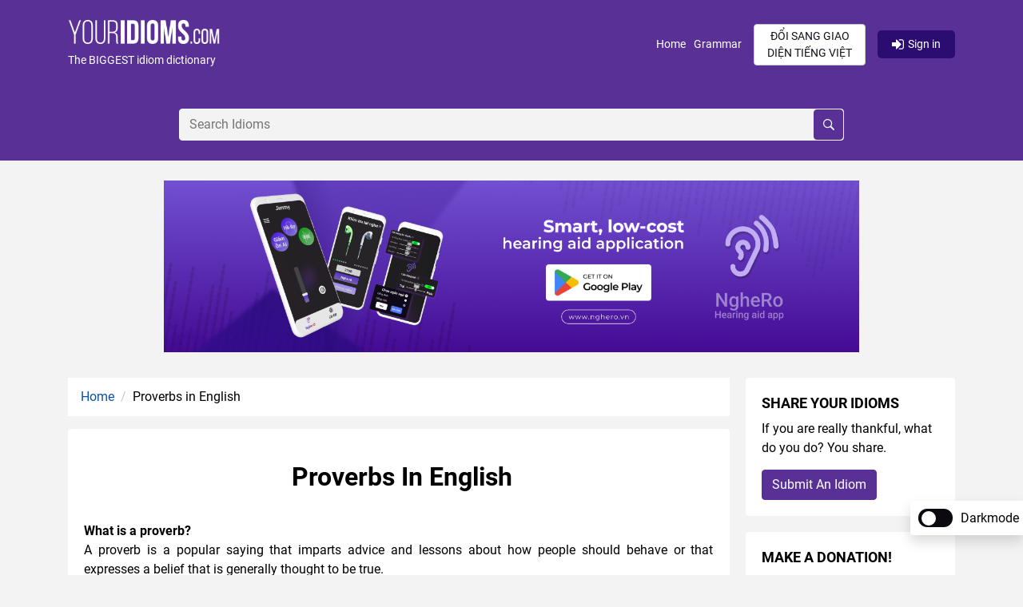

--- FILE ---
content_type: text/html; charset=utf-8
request_url: https://www.youridioms.com/en/proverbs-in-english
body_size: 7387
content:
 





<!DOCTYPE html>
<html lang="en">

<head>
    <meta charset="utf-8">
    <meta name="viewport" content="width=device-width, initial-scale=1.0, maximum-scale=5.0, user-scalable=yes" />
    
<!--Meta-->

<title>Proverbs In English - The Biggest Idioms Dictionary - YourIdioms.Com</title>

<!--Veryfy-->
<meta name="msvalidate.01" content="0F5BFCE2B7D51A07DB27C4E341455A73" />
<meta name="yandex-verification" content="3279cc8ae068225c" />
<!-- Fast DNS -->

<meta http-equiv="x-dns-prefetch-control" content="on">
<link rel="dns-prefetch" href="cnd.youridioms.com" />

<meta name="keywords" content="What is a proverb? Why should English learners learn proverbs?" />
<meta name="description" content="What is a proverb? Why should English learners learn proverbs?" />

<meta name="robots" content="follow,index,NOYDIR,NOODP" />



<link rel="canonical" href="https://www.youridioms.com/en/proverbs-in-english" /> 


<link rel="alternate" hreflang="vi" href="https://www.youridioms.com/vi/proverbs-in-english" />
<link rel="alternate" hreflang="en" href="https://www.youridioms.com/en/proverbs-in-english" />
<link rel="alternate" hreflang="x-default" href="https://www.youridioms.com/en/proverbs-in-english" />

<meta name="author" content="youridioms.com" />
<meta name="COPYRIGHT" content="Copyright (C) 2019 - 2021 YourIdioms.com" />
<meta name="RATING" content="GENERAL" />
<!-- Open Search -->
<link rel="search" type="application/opensearchdescription+xml" href="https://www.youridioms.com/idioms-dictionary.xml" title="Your Idioms Dictionary" />
<!-- OG -->
<meta property="og:type" content= "website" />
<meta property="og:url" content="https://www.youridioms.com/en/proverbs-in-english" />

<meta property="og:title" content="Proverbs in English - The Biggest Idioms Dictionary - YourIdioms.Com" />

<meta property="og:description" content="What is a proverb? Why should English learners learn proverbs?" />
<meta property="og:site_name" content="Your Idioms" />
<!-- LOCATE -->
<meta property="og:locale" content="en_US" />
<meta property="og:locale:alternate" content="vi_VN" /> 
<!-- Image -->
<!--  TO DO-->
<meta property="og:image" content="https://www.youridioms.com/static/assets/img/youridioms.png" />
<meta property="og:image:url" content="https://www.youridioms.com/static/assets/img/youridioms.png" />
<meta property="og:image:secure_url" content="https://www.youridioms.com/static/assets/img/youridioms.png" />
<meta property="og:image:type" content="image/png" />


<meta property="og:image:alt" content="Proverbs in English" />

<!-- FB ID -->
<meta property="fb:app_id" content="421960485326127" />
<meta property="fb:pages" content="623366821492483" />

<!-- Twitter -->
<!--  TO DO-->
<meta name="twitter:card" content="summary_large_image">
<meta name="twitter:site" content="@youridioms">
<meta name="twitter:creator" content="@youridioms">

<meta property="twitter:title" content="Proverbs in English - The Biggest Idioms Dictionary - YourIdioms.Com" />

<meta name="twitter:description" content="What is a proverb? Why should English learners learn proverbs?">
<!--  TO DO-->
<meta name="twitter:image" content="https://www.youridioms.com/static/assets/img/idioms/example.png">

<meta property="twitter:image:alt" content="Proverbs in English" />


    
    <link rel="preconnect" href="https://pagead2.googlesyndication.com" />
    <link rel="dns-prefetch" href="https://pagead2.googlesyndication.com" />
    <link rel="preconnect" href="https://www.google-analytics.com" />
    <link rel="dns-prefetch" href="https://www.google-analytics.com" />
    <link rel="preconnect" href="https://www.googletagservices.com" />
    <link rel="dns-prefetch" href="https://www.googletagservices.com" />
    <link rel="preconnect" href="https://www.googletagmanager.com" />
    <link rel="dns-prefetch" href="https://www.googletagmanager.com" />
    <link rel="preconnect" href="https://code.jquery.com" />
    <link rel="dns-prefetch" href="https://code.jquery.com" />

    <link rel="dns-prefetch" href="https://cdnjs.cloudflare.com" />
    <link rel="preconnect" href="https://cdnjs.cloudflare.com" />

    <link rel="dns-prefetch" href="https://cdn.jsdelivr.net" />
    <link rel="preconnect" href="https://cdn.jsdelivr.net" />

    <link rel="preload" crossorigin href="/static/assets/font/Roboto-Regular.ttf" as="font" type="font/woff2">
    <link rel="preload" crossorigin href="/static/assets/font/Roboto-Bold.ttf" as="font" type="font/woff2">

    <link rel="stylesheet" href="/static/assets/css/normalize.min.css" media="all">
    <link rel="stylesheet" href="/static/assets/css/scss/main.css" media="all">
    <link rel="stylesheet" href="/static/assets/css/scss/utils.css" media="all">
    
    <link async rel="shortcut icon" type="image/png" href="/favicon.ico" />
    <!-- Google tag (gtag.js) -->
    <script async src="https://www.googletagmanager.com/gtag/js?id=G-ZKG68Z389T"></script>
    <script>
    window.dataLayer = window.dataLayer || [];
    function gtag(){dataLayer.push(arguments);}
    gtag('js', new Date());
    gtag('config', 'G-ZKG68Z389T');
    </script>
    
    
    <!-- FOR ADDITIONAL CSS -->
    
    
    <!-- Lazy load ads GOOGLE ADS -->
    
    <!--<script data-ad-client="ca-pub-2494174707291102" async
        src="https://pagead2.googlesyndication.com/pagead/js/adsbygoogle.js"></script>
    
    -->
    <!-- SEARCH BAR on GOOGLE RESULT -->
    <script type="application/ld+json">
    {
    "@context": "http://schema.org",
    "@type": "WebSite",
    "url": "https://www.youridioms.com/",
    "potentialAction": {
        "@type": "SearchAction",
        "target": "https://www.youridioms.com/idiom/?search={search_term_string}",
        "query-input": "required name=search_term_string"
    }
    }
    </script>
</head>

<body
    class="bg-gray-100 dark:text-gray-100 dark:bg-dark-900  light_mode ">
    <!-- Google Tag Manager (noscript) -->
    <noscript><iframe src="https://www.googletagmanager.com/ns.html?id=GTM-WNX69WQ"
    height="0" width="0" style="display:none;visibility:hidden"></iframe></noscript>
    <!-- End Google Tag Manager (noscript) -->
    
    <div id="header_top">
</div>
     


<header class="" >
    <div class="container">
        <nav class="md:flex navbar navbar-expand-md navbar-dark pb-0 px-0 pt-25">
               <a class="logo navbar-brand w-full " href="https://www.youridioms.com" role="button">
    <img class="m-auto md:m-0 block" height=30 width="190" src="/static/assets/img/youridioms.webp" alt="YOURIDIOMS.COM">
    <p class="text-center md:text-left fs-09 mt-10 text-white">The BIGGEST idiom dictionary</p>
</a> 

            <div class="flex items-center mt-15 md:mt-0">
                
                <!-- Button Mobile -->
                <div class="btn-group">
                    <button  class="p-10 px-12 border-0 md:hidden navbar-toggler mr-7 collapsed order-1 order-md-1 rounded" aria-label="signin" type="button" type="button" id="mobileDropdown" data-toggle="dropdown" aria-haspopup="true" aria-expanded="false">
                        <svg xmlns="http://www.w3.org/2000/svg" class="navbar-toggler-icon" width="16" height="16" fi
                        ll="currentColor" class="bi bi-list" viewBox="0 0 16 16">
                            <path fill-rule="evenodd" d="M2.5 12a.5.5 0 0 1 .5-.5h10a.5.5 0 0 1 0 1H3a.5.5 0 0 1-.5-.5zm0-4a.5.5 0 0 1 .5-.5h10a.5.5 0 0 1 0 1H3a.5.5 0 0 1-.5-.5zm0-4a.5.5 0 0 1 .5-.5h10a.5.5 0 0 1 0 1H3a.5.5 0 0 1-.5-.5z"/>
                        </svg>
                    </button>

                    <!-- Dropdown Menu -->
                    <ul class="dropdown-menu dark:bg-dark-800 main" aria-labelledby="mobileDropdown">
                        
       
    <li class="nav-item  ">
        <a class="nav-link h-100 " href="/ " title="Home Page ">
                Home
                <span class="sr-only ">(current)</span>
            </a>
    </li>
      
    <li class="nav-item  ">
        <a class="nav-link h-100 " href="# " title="English Grammar (will be later) ">
                Grammar
                <span class="sr-only ">(current)</span>
            </a>
    </li>
     

                    </ul>
                </div>
    
                <div class="navbar-collapse hidden md:block collapse order-3 order-md-2 mr-md-3" id="navbarCollapse">
                    <ul class="navbar-nav fs-09 flex space-x-10">
                        
       
    <li class="nav-item  ">
        <a class="nav-link h-100 " href="/ " title="Home Page ">
                Home
                <span class="sr-only ">(current)</span>
            </a>
    </li>
      
    <li class="nav-item  ">
        <a class="nav-link h-100 " href="# " title="English Grammar (will be later) ">
                Grammar
                <span class="sr-only ">(current)</span>
            </a>
    </li>
     

                    </ul>
                </div>

                <div class="md:ml-15">
                    
<!-- Current language: en -->

<!---->

<!---->

<!---->

<form action="/i18n/setlang/" method="POST" class="mt-0">
    <input type="hidden" name="csrfmiddlewaretoken" value="h9d87mXYeTBfVfjNtaiK7xaKzf63xF3N5ss5tMFBlKrp6hh8iyEw91Z3iJVlxfV4">
    <button type="submit" value="vi" name="language" class="fs-09 btn btn-sm btn-secondary rounded  text-center uppercase text-sm p-3" style="width: 140px;">
        Đổi sang giao<br> diện Tiếng Việt
    </button>
</form>
<!---->

<!---->

<!---->

<!---->

                </div>

                <div class="account ml-auto md:ml-15" >
                    
                    <a class="btn btn-login h-fit items-center" style="display: flex;" href="/en/accounts/login/">
                        <img width="15" height="15" class="w-px:15 mr-5" src="/static/assets/img/svg/sign-in.svg" alt="sign-in">
                         Sign in</a>
                    
                </div>
            </div>
        </nav>
    </div>

    <div class="container">
        <div class=" py-15 md:w-75 md:py-20 md:py-25 m-auto">
             
             

            <!-- Input Search -->
             

<div class="mt-25" id="searchIdioms">
  <form class="input-group search-wrap border-gray-100 bg-gray-100 dark:bg-dark-800 dark:border-dark-800 w-full flex rounded text-normal dark:" action="/en/idiom/" method="POST">
    <input type="hidden" name="csrfmiddlewaretoken" value="h9d87mXYeTBfVfjNtaiK7xaKzf63xF3N5ss5tMFBlKrp6hh8iyEw91Z3iJVlxfV4">
    <input type="text" name="word_query" class="form-control w-full px-12 py-6 text-normal outline-0 leading-normal" id="searchInput" placeholder="Search Idioms" value="" autocomplete="off">
    <div class="input-group-append">
      <button type="submit" class="btn_search btn btn-primary rounded flex items-center px-10 "
        title="Click to search">
        <img width="15" height="15" class="w-px:15 dark:invert2" src="/static/assets/img/svg/searchicon.svg" alt="searchicon">
      </button>
    </div>
  </form>
  <div class="search-ideas hidden bg-white dark:bg-dark-800 " id="searchRecommend">
  </div>
</div>
            
            
            
            <!-- Recent View -->
            
            
            <!-- Additional text box: history words-->


<div id="review_view" class="pt-10 hidden">
    <div class=" round clearfix">
        <div class="review_view-txt text-light">
            <div class="float-right ml-7">
                <a id="del_cookies_recent_view" class="btn btn-sm btn-danger fs-09" style="line-height: 1.1; display: flex" href="#deleted_recent_view" title='Click to clear recent view'>
                    <img width="15" height="15" class="w-px:15 mr-5" src="/static/assets/img/svg/trash.png" alt="trash">
                    Clear
                </a>
            </div>
            <div class="inline mb-5">
                <span class="badge badge-info fs-09 py-5 ">
                    Recent view: 
                </span> 
            </div>
        </div>
    </div>
</div>
            
            
        </div>
    </div>
</header>

    

<style>
    @media (min-width: 321px) {
    .banner_desktop {
        display: none;
        max-width: 860px;
        margin: auto;
        padding: 0 15px;
    }
    .banner_mobile {
      display: block;
      max-width: 321px;
      margin: auto;
      padding: 0 15px;
    }

}
@media (min-width: 768px) {
    .banner_desktop {
        display: block;
        max-width: 860px;
        margin: auto;
        padding: 0 15px;
    }
    .banner_mobile {
        display: none;
        max-width: 321px;
        margin: auto;
        padding: 0 15px;
    }
}

@media (min-width: 1024px) {
    .banner_desktop {
        display: block;
        max-width: 860px;
        margin: auto;
        padding: 0 15px;
      }
    .banner_mobile {
    display: none;
    max-width: 321px;
    margin: auto;
    padding: 0 15px;
    }
}

@media (min-width: 1280px) {
.banner_desktop {
    display: block;
    max-width: 900px;
    margin: auto;
    padding: 0 15px;
    }
    .banner_mobile {
    display: none;
    max-width: 321px;
    margin: auto;
    padding: 0 15px;
    }
}

.banner_desktop > a > img {
    max-width: 100%;
}
</style>

<div class="mt-25 container " id="main_ads">
    <div class="banner_mobile">
        <a href="https://nghero.vn/en/" target="_blank">
            <img src="/static/banner/300_x_251_ENG_PlayStore.png" width="300" alt="
            NgheRo Hearing Aid Application">
        </a>
    </div>

    <div class="banner_desktop " >
        <a href="https://nghero.vn/en/" target="_blank">
            <img src="/static/banner/728x181_EN_PlayStore.png" alt="NgheRo Hearing Aid Application">
        </a>
    </div>
</div>

    
        <div class="mt-25 container " id="main_message">
    
</div>
    
    
    
    <div id="query_box" class="container  my-25">
        <div class="lg:grid lg:grid-cols-4 gap-20">
            
            
            <div class="mb-20 lg:mb-0 lg:col-span-3">
                
                <!-- Above content -->
                

                

                <!-- Content-->
                <div class="main_content h-full">
                    
                    <div class="row px-3">
                        <div class="col px-0">
                            <!-- Bar and Content -->
                             
     
    <!-- Breadcrumb -->
    <div class="px-0">
        <nav aria-label="breadcrumb">
            <ol class="breadcrumb bg-white dark:bg-dark-800 mt-0">
                <li class="breadcrumb-item"><a href="/">Home</a></li>
                <li class="breadcrumb-item active" aria-current="page">Proverbs in English</li>
            </ol>
        </nav>
    </div>
    <!-- Article -->
    <article class="rounded bg-white dark:bg-dark-800  py-20 px-20">
    
        <h1 style="text-align:center"><strong>&nbsp;Proverbs In English</strong></h1>

<p style="text-align:justify"><strong>What is a proverb?</strong><br />
A proverb is a popular saying that imparts advice and lessons about how people should behave or that expresses a belief that is generally thought to be true.</p>

<p style="text-align:justify"><strong>Why should English learners learn proverbs?</strong><br />
The learning of proverbs can be a vital element in the language acquisition process because like idioms, proverbs can provide a better understanding of both language and culture due to the popular use of proverbs in conversation, literature, drama and film, music, cartoons, advertising, and other audio visual&nbsp;forms. Besides, learning proverbs may help you absorb the wisdom and spirit of ancient people which is the values of culture as well as history that people should&nbsp;preserve.</p>
        
    </article>
 

                        </div>
                        <!-- Right Column 300px margin-->
                         


                    </div>
                    
                </div>

                <!-- Below Content -->
                
                
                
            </div>
            
            <div class="lg:col-span-1 grid gap-20 h-fit">
                <div class="p-20 bg-white dark:bg-dark-800  rounded">
                     
     <div class="fs-5 card-title font-600 uppercase text-dark dark:text-white">Share your idioms</div>    <p class="mb-15 text-normal">If you are really thankful, what do you do? You share.</p>    <p class="text-normal"><a class="btn btn-primary " href="/en/submit-new-phrase" role="button">Submit An Idiom</a></p>  

                </div>
                <div class="p-20 bg-white dark:bg-dark-800 rounded">
    <div class="fs-5 card-title font-600 uppercase text-dark dark:text-white">Make a Donation!</div>
    <p class="mb-15 text-normal">Help us update and complete more idioms</p>
    <p class="text-normal">
        <a class="btn btn-primary font-500 flex w-fit items-center"
            href="https://www.paypal.com/paypalme/hungj" role="button">
            <svg xmlns="http://www.w3.org/2000/svg" width="23px" style="margin-right: 5px"
                fill="currentColor" viewBox="0 0 24 24" stroke="currentColor">
                <path strokelinecap="round" strokelinejoin="round" strokewidth="{2}"
                    d="M4.318 6.318a4.5 4.5 0 000 6.364L12 20.364l7.682-7.682a4.5 4.5 0 00-6.364-6.364L12 7.636l-1.318-1.318a4.5 4.5 0 00-6.364 0z">
                </path>
            </svg>
            Donate</a>
    </p>
</div>
                
                 
<div class="p-20 bg-white dark:bg-dark-800 hover:shadow rounded">
    
    <div class="cursor-pointer" onclick="location.href='/en/idiom/a-serpents-tongue?utm_source=today';">
        <div class="fs-5 card-title font-600 uppercase text-dark dark:text-white">
            TODAY
        </div>
        <div class="mb-7 text-dark font-600">a serpent&#x27;s tongue</div>
        <div class="mb-7 word-break"><p>1. Soneone tends to speak in&nbsp;unkind&nbsp;and&nbsp;cruel way that&nbsp;is&nbsp;likely&nbsp;to&nbsp;upset&nbsp;or&nbsp;hurt&nbsp;someone else.</p>

<p>2. The fossil tooth of a shark</p></div>
        <div class="mb-7 word-break text-muted dark:text-gray-400">Example: <p>1. Many people doesn&#39;t want to make friends with Sue because she has&nbsp;a serpent&#39;s tongue.</p>

<p>2. A: &#39;My thesis will center on&nbsp;a serpent&#39;s tongue.&#39; B: &#39;A&nbsp;serpent&#39;s tongue? What does it mean?&#39; A: &#39;A&nbsp;serpent&#39;s tongue means the fossil tooth of a shark.&#39;</p>

<p>&nbsp;</p></div>
    </div>
</div>
    
                 
<div class="p-20 bg-white dark:bg-dark-800 hover:shadow rounded" id="subscribe">
    <div class="fs-5 card-title font-600 uppercase text-dark dark:text-white">Join the Newsletter</div>
    <form enctype="multipart/form-data" method="POST" id="form_subscribe">
        <p class="mb-15 text-normal">Subscribe to our newsletter to get the latest updates!</p>
        <div class="md:flex mb-15">
            <div class="w-full p-3 ">
                <div class="relative"> 
                    <input id="subscribe_email" type="email" required placeholder="Your email here" class="bg-white h-14 w-full px-4 pr-20 rounded-md focus:outline-none hover:cursor-pointer form-control" name="email"> 
                </div>
            </div>
        </div>
        <p class="text-normal">
            <button class="h-10 btn btn-primary font-500 flex w-fit items-center ">Subscribe Now</button>
        </p>
    </form>
    <script type="text/javascript">
        var subscribe_url = '/api/v1/subscribe/';
    </script>
</div>

    
                 

            </div>
            
        </div>
    </div>
    

    <!-- Footer Bar-->
<footer id="footer" class="border-top border-primary" role="navigation">
    <div class="container ">
        
<!-- Footer Links -->
<div class="container-fluid text-center text-md-left fs-09">
    <div class="pt-25 pb-25 grid md:grid-cols-3">

        <!-- Grid column -->
        <div class="">
            <!-- Content -->
                    <h3 class="text-center uppercase text-xl font-400">YourIdioms.Com</h3>     <p class="text-center text-shadow mt-10 mb-15">The BIGGEST idiom dictionary</p>            
            
            <!-- Social Link -->
            
 


<ul class="list-unstyled text-center footer-icon footer_socialshare mx-auto mb-0 mb-lg-4 mt-3">
    <li>
        <!--Facebook-->
        <a href="https://www.facebook.com/youridioms/" title=" Your Idioms on Facebook ">
            <img width="25" height="25" class="image-lazy w-px:25 invert2" data-src="/static/assets/img/svg/051-facebook.png" alt="facebook">
        </a>
    </li>
    <li>
        <!--Twitter-->
        <a href="https://twitter.com/youridioms" title=" Your Idioms on Twitter ">
            <img width="25" height="25" class="image-lazy w-px:25 invert2" data-src="/static/assets/img/svg/051-twitter.png" alt="twitter">
        </a>
    </li>
    <li>
        <a href="https://www.instagram.com/youridioms/" title=" Your Idioms on Instagram " >
            <img width="25" height="25" class="image-lazy w-px:25 invert2" data-src="/static/assets/img/svg/051-instagram.png" alt="instagram">
        </a>
    </li>
    <li>
        <!--Email-->
        <a href="/en/contact-us" title=" Contact Us ">
            <img width="25" height="25" class="image-lazy w-px:25 invert2" data-src="/static/assets/img/svg/051-mail.png" alt="mail">
        </a>
    </li>
</ul>

        </div>
        
        <div class="md:col-span-2 md:flex align-center">
            <ul class="footer-menu mx-auto lg:flex w-full mt-15 md:mt-0">
                  
                <li>
                    <a class=" py-8 md:py-8 lg:py-0 w-100 md:w-auto" href="/en/about-us " title="Go to About Us ">
                                About Us
                    </a>
                </li>
                
                <li>
                    <a class=" py-8 md:py-8 lg:py-0 w-100 md:w-auto" href="/en/idioms-in-english " title="what is an Idiom in english ">
                                An Idiom
                    </a>
                </li>
                
                <li>
                    <a class=" py-8 md:py-8 lg:py-0 w-100 md:w-auto" href="/en/proverbs-in-english " title="What is a proverb in english ">
                                A Proverb
                    </a>
                </li>
                
                <li>
                    <a class=" py-8 md:py-8 lg:py-0 w-100 md:w-auto" href="/en/quotes-in-english " title="What is a quote in english ">
                                A Quote
                    </a>
                </li>
                
                <li>
                    <a class=" py-8 md:py-8 lg:py-0 w-100 md:w-auto" href="/en/faq " title="Frequently asked questions ">
                                FAQ
                    </a>
                </li>
                
                <li>
                    <a class=" py-8 md:py-8 lg:py-0 w-100 md:w-auto" href="/en/copyright-and-legal " title="Copyright and legal of YourIdioms.com ">
                                Copyright and Legal
                    </a>
                </li>
                
                <li>
                    <a class=" py-8 md:py-8 lg:py-0 w-100 md:w-auto" href="/en/privacy " title="Privacy and term for using YourIdioms.Com ">
                                Privacy
                    </a>
                </li>
                
                <li>
                    <a class=" py-8 md:py-8 lg:py-0 w-100 md:w-auto" href="/en/contact-us " title="Contact us directly ">
                                Contact Us
                    </a>
                </li>
                
            </ul>

        </div>

    </div>
</div>
    </div>

    <div class="container "> 
        <!-- Back Link -->
        <div class="container-fluid text-center text-md-left fs-09">
            <p><a href="https://port.tools">Port.Tools - Port Checker Tool</a></p>
            <p><a href="https://nghero.vn">Nghe Rõ - Ứng Dụng Trợ Thính Thông Minh Với AI</a></p>
        </div>
    </div>

    <!-- Copyright -->
     
        
        <div class="footer-copyright text-center text-shadow fs-09 bg-dark-900">
    <div class="container py-15">
        <a href="https:\\youridioms.com"> YOURIDIOMS.COM</a> © 2019 - 2021 Copyright
    </div>
</div> 
    
    <!-- Copyright -->
</footer>
    <div class="bg-white dark:bg-black leading-none rounded-left pr-5 text-sm md:text-normal shadow h-fit flex items-center" id="youridiom_float" >
  <div class="m-8 md:m-10 switch-container switch-lightMode" id="youridiom_mode">
    <div id="lightMode" >
      <span class="bg-white rounded-full"></span>
    </div>
  </div>
  <div>Darkmode</div>
</div>
    

<div class="overlay hidden" id="overlay-form">
  <div class="h-full flex items-center justify-center">
  <div class="overlay-layer"></div>
    <div class="overlay-content p-10" style="width: 500px; ">
      <div class="">
        <!-- Report form -->
      <form id="report-form" class="relative text-sm md:text-normal">
          <img class="image-lazy w-px-15 overlay-close dark:invert" data-src="/static/assets/img/svg/close.png" alt="close">
        <input type="hidden" name="phrase" value="">
        
        <div class="" style="color: #ff2044">
          <img class="image-lazy w-px:50 m-auto w-fit block" width="50" height="50"  data-src="/static/assets/img/svg/error.png" alt="error">
          <h3 class="text-lg my-15 text-center ">Report Error</h3>
        </div>
          <div class="form-group" id="error"></div>
        
        <div class="grid grid-cols-2 space-x-10">
          <div class="form-group">
          <label id="name-label" for="name">Name</label>
          <input
            type="text"
            name="name"
            id="name"
            class="form-control"
            placeholder="Enter your name"
            required
          />
          </div>
          <div class="form-group">
            <label id="email-label" for="email">Email</label>
            <input
              type="email"
              name="email"
              id="email"
              class="form-control"
              placeholder="Enter your Email"
              required
            />
          </div>
        </div>
        
        <div class="form-group">
          <p>
            What is the kind of error?
          </p>
          <select id="most-like" name="report_type" class="form-control" required>
            <option disabled selected value>Select an option</option>
            <option value="Meaning">Meaning</option>
            <option value="Grammar and Usage">Grammar and Usage</option>
            <option value="Origin">Origin</option>
            <option value="Others">Others</option>
            
            
          </select>
        </div>
        <div class="form-group">
          <p>Any comments or suggestions?</p>
          <textarea
            id="comments"
            class="input-textarea form-control"
            name="comment"
              required
            placeholder="Enter your comment here..."
          ></textarea>
        </div>
        <div class="form-group">
          <button type="submit" value="post" id="submit" class="submit-button">
            Submit
          </button>
        </div>
      </form>

        <!-- Thank you form -->
        <form id="thank-form" class="hidden relative text-sm md:text-normal">
          <img class="image-lazy w-px-15 overlay-close dark:invert" data-src="/static/assets/img/svg/close.png" alt="close">
          <div class="">
            <h3 class="text-lg my-15 text-center ">Thank you</h3>
            <p class="text-center" id="message"></p>
          </div>
        </form>
      </div>
    </div>
    </div>
</div>


    <!-- JS Sesstion -->
    <script type="text/javascript" src="/jsi18n/"></script>
    <script type="text/javascript" src="/static/assets/js/youridioms.js"></script>
    <script>
        /*YourIdioms JS Application*/
        YIAPP.data.static = '/static/assets/css/scss/';
        YIAPP.script_chain.push({
            'name': 'jquery',
            'url': '/static/assets/js/jquery-3.5.1.min.js',
            onload: YIAPP.onjqueryloaded,
        });
    </script>
    <!-- Additional JS Sesstion -->
    
    
    <script>
        /*Init YourIdioms JS Application*/
        YIAPP.init();
        /*-- Server: NY --*/
    </script>
</body>




</html>


--- FILE ---
content_type: text/css
request_url: https://www.youridioms.com/static/assets/css/scss/main.css
body_size: 39126
content:
@charset "UTF-8";
@font-face {
  font-family: "Roboto";
  font-style: normal;
  font-weight: 400;
  src: url("../../font/Roboto-Regular.ttf");
  font-display: swap;
}
@font-face {
  font-family: "Roboto";
  font-style: normal;
  font-weight: 700;
  src: url("../../font/Roboto-Bold.ttf");
  font-display: swap;
}
body {
  font-family: "Roboto";
  font-size: inherit;
  line-height: 1.5;
}
body p,
body h1,
body h2,
body h3,
body h4,
body h5,
body h6 {
  font-family: "Roboto";
  margin: 0;
  padding: 0;
  font-size: inherit;
  line-height: 1.5;
}

.fs-1 {
  margin-top: 0;
  margin-bottom: 0.5rem;
  font-size: 2rem;
  font-weight: 400;
  line-height: 1.1;
}

.fs-2, .error_main .error-message {
  margin-top: 0;
  margin-bottom: 0.5rem;
  font-size: 1.75rem;
  font-weight: 400;
  line-height: 1.4;
}

.fs-3 {
  margin-top: 0;
  margin-bottom: 0.5rem;
  font-size: 1.53125rem;
  font-weight: 400;
  line-height: 1.4;
}

.fs-4 {
  margin-top: 0;
  margin-bottom: 0.5rem;
  font-size: 1.3125rem;
  font-weight: 600;
  line-height: 1.4;
}

.fs-5 {
  margin-top: 0;
  margin-bottom: 0.5rem;
  font-size: 1.09375rem;
  font-weight: 400;
  line-height: 1.4;
}

.fs-6 {
  margin-top: 0;
  margin-bottom: 0.5rem;
  font-size: 1rem;
  font-weight: 400;
  line-height: 1.4;
}

.fs-09 {
  font-size: 14px;
}

.fs-08 {
  font-size: 0.8rem;
}

article h1 {
  font-size: 2em;
  margin: 0.5em 0 1em;
  font-weight: bold;
}
article h2 {
  font-size: 1.5em;
  margin: 1.75em 0 1em;
}
article h3 {
  font-size: 1.17em;
  margin: 1.83em 0 1em;
}
article h4, article p,
article blockquote, article ul,
article fieldset, article form,
article ol, article dl, article dir,
article menu {
  margin-bottom: 1em;
}
article ul li, article ol li {
  margin-bottom: 1rem;
}
article h5 {
  font-size: 0.83em;
  margin: 1.5em 0 1em;
}
article h6 {
  font-size: 0.75em;
  margin: 1.67em 0 1em;
}

/** Color **/
a {
  color: #0a50ab;
}

.dark_mode a {
  color: #aa9bff;
}

/** 
 * Header
 * 
 */
.ads-top .img {
  max-width: 700px;
}

.nav-link {
  white-space: nowrap;
}

header {
  background: #593196 !important;
}
header .text-light {
  color: #f9f8fc !important;
}
header .badge {
  color: #fff;
  background-color: #073c51;
}
header .btn-secondary {
  background-color: #fff;
  border-color: #ccc;
  color: #17141f;
}

.dropdown-menu {
  position: absolute;
  top: 100%;
  left: 0;
  z-index: 1000;
  display: none;
  float: left;
  min-width: 10rem;
  padding: 0.5rem 0;
  margin: 0.125rem 0 0;
  font-size: 1rem;
  color: #17141f;
  text-align: left;
  list-style: none;
  background-color: #fff;
  background-clip: padding-box;
  border: 1px solid rgba(0, 0, 0, 0.15);
}

header .navbar-toggler {
  background: #fff;
}
header .navbar-toggler:focus {
  outline: none;
}
header .navbar-toggler span {
  background-image: url("data:image/svg+xml,%3csvg viewBox='0 0 30 30' xmlns='http://www.w3.org/2000/svg'%3e%3cpath stroke='rgba(0, 0, 0, 0.5)' stroke-width='2' stroke-linecap='round' stroke-miterlimit='10' d='M4 7h22M4 15h22M4 23h22'/%3e%3c/svg%3e") !important;
}

header .account {
  display: flex;
}
header .account .btn {
  font-size: 14px;
  white-space: nowrap;
  border-radius: 5px;
  margin-right: 0;
  padding-right: 1.2em;
  padding-left: 1.2em;
}
header .account .btn:hover {
  opacity: 0.9;
}
header .account .btn-login {
  background: #2b0d72;
  color: #fff;
}
header .account .btn-default {
  background: #fff;
  color: #000;
}

.dropdown-menu.main,
header .account .dropdown-menu {
  border-radius: 0.25rem;
}
.dropdown-menu.main a,
header .account .dropdown-menu a {
  padding: 10px 15px;
  font-size: 14px;
  display: block;
  border-bottom: 1px solid #f2f2f2;
}
.dropdown-menu.main a:hover,
header .account .dropdown-menu a:hover {
  background-color: #eee5fc;
}
.dropdown-menu.main li:last-child a,
header .account .dropdown-menu li:last-child a {
  border: 0;
}

header .account .dropdown-menu {
  left: unset;
  right: 0;
}

.dark_mode .dropdown-menu.main a,
.dark_mode header .account .dropdown-menu a {
  border-bottom: 1px solid #272235;
  color: #a86fff;
}
.dark_mode .dropdown-menu.main a:hover,
.dark_mode header .account .dropdown-menu a:hover {
  background-color: #201c2c;
}

.navbar {
  justify-content: flex-start;
}

.navbar-dark .navbar-nav .nav-link {
  color: #fff;
}

.review_view-txt a.text-light::first-letter {
  text-transform: capitalize;
}

/**
 * Footer
 */
footer#footer {
  background: #17141f;
  color: #fff;
}
footer#footer.border-top {
  border-width: 3px !important;
}
footer#footer a {
  color: #fff;
}
footer#footer a:hover {
  color: #cba9ff;
  text-decoration: none;
}

ul.footer_socialshare {
  display: grid;
  grid-template-columns: repeat(4, 1fr);
  width: fit-content;
  grid-gap: 20px;
}
ul.footer_socialshare a {
  color: var(--primary);
}
ul.footer_socialshare a:hover {
  text-decoration: none;
}

ul.footer-menu {
  max-width: 900px;
}
ul.footer-menu li {
  display: flex;
  align-items: center;
  margin: auto;
  justify-content: center;
}

.footer-copyright a {
  font-weight: bold;
}

/**
 * Footer End
 */
.light_mode footer .text-muted {
  color: #c7c8f9 !important;
}

/**
 * Body 
 */
.bg-shadow {
  background: var(--light);
}

.text-shadow {
  color: #b2b1b1;
}

a,
.tranzi,
#form_query,
.search_result-page .search_query-item,
.dashboard-list > ul a,
.btn-social,
.dropdown-menu.main a,
header .account .dropdown-menu a {
  text-decoration: none !important;
  outline: none;
  -moz-transition: all 0.3s ease 0s;
  -o-transition: all 0.3s ease 0s;
  -webkit-transition: all 0.3s ease 0s;
  -ms-transition: all 0.3s ease 0s;
  transition: all 0.3s ease 0s;
}

form {
  margin-top: 15px;
}

.form-control,
.btn {
  border-radius: 0.25rem;
}

.btn {
  display: inline-block;
  font-weight: 400;
  color: #17141f;
  text-align: center;
  vertical-align: middle;
  user-select: none;
  background-color: transparent;
  border: 1px solid transparent;
  padding: 0.375rem 0.75rem;
  font-size: 1rem;
  line-height: 1.5;
  transition: color 0.15s ease-in-out, background-color 0.15s ease-in-out, border-color 0.15s ease-in-out, box-shadow 0.15s ease-in-out;
}

.badge {
  display: inline-block;
  padding: 0.25em 0.4em;
  font-weight: 700;
  line-height: 1;
  text-align: center;
  white-space: nowrap;
  vertical-align: baseline;
  transition: color 0.15s ease-in-out, background-color 0.15s ease-in-out, border-color 0.15s ease-in-out, box-shadow 0.15s ease-in-out;
}

.badge-success {
  color: #fff;
  background-color: #13b955;
}

.navbar-toggler-icon {
  display: inline-block;
  width: 30px;
  height: 30px;
  vertical-align: middle;
  content: "";
  background: no-repeat center center;
  background-size: 100% 100%;
}

.sr-only {
  position: absolute;
  width: 1px;
  height: 1px;
  padding: 0;
  margin: -1px;
  overflow: hidden;
  clip: rect(0, 0, 0, 0);
  white-space: nowrap;
  border: 0;
}

label {
  display: inline-block;
  margin-bottom: 0.5rem;
}

.btn-block {
  display: block;
  width: 100%;
}

.btn, a {
  cursor: pointer;
}
.btn:hover, a:hover {
  opacity: 0.9;
}

.dark_mode a.btn {
  color: #fff;
}

.btn-group {
  position: relative;
}

.btn-sm {
  padding: 0.25rem 0.5rem;
  font-size: 0.875rem;
}

fieldset {
  padding: 0;
  margin-top: 20px;
  border: 0;
}

.btn-danger {
  color: #fff;
  background-color: #ae0909;
  border-color: #ae0909;
}

.btn-primary {
  color: #fff;
  background-color: #593196;
  border-color: #593196;
}

.btn-outline-primary {
  border-color: #593196;
  color: #593196;
}

.btn-success {
  color: #fff;
  background-color: #5a5a5a;
  border-color: #5a5a5a;
}

.border-primary {
  border-color: #593196 !important;
}

.btn-outline-primary {
  color: #593196;
  border-color: #593196;
}

.btn-outline-warning {
  color: #efa31d;
  border-color: #efa31d;
}

.btn-outline-red {
  color: #ca0000;
  border-color: #ca0000;
}

.btn-outline-red:hover {
  color: #fff;
  background-color: #ca0000;
  border-color: #ca0000;
}

.hover-bg:hover {
  background: var(--light);
}

.child-align-center {
  text-align: center;
}
.child-align-center img {
  display: block;
  margin: auto;
}

/** Body End */
/** Parley Form validate */
ul.parsley-errors-list {
  margin: 0;
  padding: 0px;
  list-style: none;
}
ul.parsley-errors-list li {
  padding: 6px;
  padding-bottom: 0;
  padding-left: 0;
  margin: 0;
  color: red;
  font-style: italic;
  font-size: 0.9em;
}

/** Parley Form validate End */
/** Hover section */
.hover-section {
  transition: all 0.3s ease 0.1s;
}

.hover-section:hover {
  box-shadow: 0 0.75rem 1.25rem rgba(0, 0, 0, 0.15);
}

.btn:focus, .btn:active, .btn:active:focus, .btn.active:focus {
  outline: none;
  box-shadow: none;
}

/** Comment form */
.font-weight-bold {
  font-weight: bold;
}

hr {
  margin-top: 1rem;
  margin-bottom: 1rem;
  border: 0;
  border-top: 1px solid rgba(0, 0, 0, 0.1);
}

.text-primary {
  color: #593196;
}

.dark_mode hr {
  border-top: 1px solid rgba(255, 255, 255, 0.1);
}
.dark_mode .text-primary {
  color: #aa9bff;
}
.dark_mode .btn-outline-primary {
  color: #aa9bff;
  border-color: #aa9bff;
}

small, .small {
  font-size: 80%;
  font-weight: 400;
}

.form-control {
  display: block;
  width: 100%;
  min-height: 38px;
  padding: 0.375rem 0.75rem;
  font-weight: 400;
  line-height: 1.5;
  color: #444;
  background-color: #fff;
  background-clip: padding-box;
  border: 1px solid #cbc8d0;
  border-radius: 0.25rem;
  transition: border-color 0.15s ease-in-out, box-shadow 0.15s ease-in-out;
}
.form-control:focus {
  color: #444;
  background-color: #fff;
  border-color: #593196;
  outline: 0;
  box-shadow: 0 0 5px #6441a466;
}

.dark_mode .form-control {
  background-color: transparent;
  border: 1px solid #383838;
  color: #9a9a9a;
}
.dark_mode .form-control:focus {
  color: #fff;
  background-color: transparent;
  border-color: #593196;
  outline: 0;
  box-shadow: 0 0 5px #6441a466;
}

input {
  outline: none;
  border: 0;
}

.form-group {
  margin-bottom: 15px;
}

#comments {
  padding-top: 20px !important;
  padding-bottom: 20px !important;
}
@media screen and (min-width: 768px) {
  #comments .ml-md-auto {
    margin-left: auto;
  }
}
#comments .d-block {
  display: block;
}
#comments .pl-4, #comments .px-4 {
  padding-left: 1.5rem !important;
}
#comments .mt-4, #comments .my-4 {
  margin-top: 1.5rem !important;
}
#comments .mr-3, #comments .mx-3 {
  margin-right: 1rem !important;
}
#comments .mt-3, #comments .my-3 {
  margin-top: 1rem !important;
}
#comments .pl-4, #comments .px-4 {
  padding-left: 1.5rem !important;
}
#comments .mr-2, #comments .mx-2 {
  margin-right: 0.5rem !important;
}
#comments .form-control-sm {
  font-size: 14px;
  display: none;
}
#comments .text-uppercase {
  text-transform: uppercase !important;
}
#comments p {
  margin-top: 0;
  margin-bottom: 1rem;
}
#comments .comment-social,
#comments .comment-title {
  padding-bottom: 15px !important;
  margin-bottom: 0px !important;
}
#comments .comment-title {
  text-transform: capitalize;
}
#comments .rounded-circle {
  border-radius: 50% !important;
}
#comments img {
  vertical-align: middle;
  border-style: none;
}
#comments .row {
  display: flex;
  flex-wrap: wrap;
}
#comments .col-md-12,
#comments .col-md-8,
#comments .col-md-4,
#comments .col-md-6 {
  width: 100%;
}
@media screen and (min-width: 768px) {
  #comments .col-md-8 {
    width: 67%;
  }
  #comments .col-md-4 {
    width: 33%;
  }
  #comments .col-md-6 {
    width: 50%;
  }
  #comments .text-md-right {
    text-align: right;
  }
}
#comments .form-group {
  margin-bottom: 1rem;
}
#comments .pl-2, #comments .px-2 {
  padding-left: 0.5rem !important;
}
#comments .d-flex {
  display: flex;
}
#comments .mb-0 {
  margin-bottom: 0 !important;
}
#comments .comment_item-body {
  position: relative;
}
#comments .comment_item-body .mutedlink {
  position: absolute;
  background-color: #be1e1e;
  padding: 5px 3px;
  padding-bottom: 2px;
  line-height: 1;
  border-radius: 3px;
  bottom: 10px;
  left: calc(100% + 30px);
}

.dark_mode .comment-title {
  color: #fff !important;
}

.breadcrumb {
  display: flex;
  flex-wrap: wrap;
  padding: 0.75rem 1rem;
  margin-bottom: 1rem;
  list-style: none;
  background-color: #343a40;
}

.breadcrumb-item + .breadcrumb-item {
  padding-left: 0.5rem;
}

.breadcrumb-item + .breadcrumb-item::before {
  display: inline-block;
  padding-right: 0.5rem;
  color: #cbc8d0;
  content: "/";
}

/* youridiom_float */
#youridiom_float {
  position: fixed;
  bottom: 40px;
  right: 0;
  z-index: 9;
}
@media screen and (min-width: 768px) {
  #youridiom_float {
    bottom: 50px;
  }
}

/** Toggle Darkmode */
.switch-container {
  display: inline-block;
  margin: 10px 10px;
}

#lightMode {
  transition-property: background-color, border-color, color, fill, stroke;
  transition-timing-function: cubic-bezier(0.4, 0, 0.2, 1);
  transition-duration: 0.2s;
  background: #0C0A10;
  border-radius: 100px;
  width: 43px;
  height: 23px;
  display: flex;
  align-items: center;
  justify-content: center;
}
#lightMode span {
  height: 18px;
  width: 18px;
  box-shadow: rgba(0, 0, 0, 0.05) 0px 2px 5px, rgba(0, 0, 0, 0.1) 0px 1px 1px;
  transform: translateX(-50%);
  transition-timing-function: cubic-bezier(0.4, 0, 0.2, 1);
  transition-duration: 0.2s;
}
#lightMode.active {
  background: #0077F7;
}
#lightMode.active span {
  transform: translateX(50%);
}

/** End Toggle Darkmode */
/* Overlay */
.overlay {
  position: fixed;
  width: 100%;
  height: 100%;
  top: 0;
  left: 0;
}
.overlay-layer {
  position: absolute;
  background: #000000ab;
  height: 100%;
  width: 100%;
  top: 0;
  left: 0;
}
.overlay-content {
  z-index: 9999;
  position: relative;
}
.overlay-close {
  position: absolute;
  top: -10px;
  right: -10px;
  cursor: pointer;
  width: 30px;
  height: auto;
}

/** Notify user message */
#user_message {
  position: fixed;
  bottom: 0;
  left: 0;
  width: fit-content;
  z-index: 99999;
  background: #f7eeee;
  background: #593196;
  box-shadow: 0px 6px 14px 3px #00000047;
  width: 320px;
}
#user_message .header {
  padding: 10px;
  line-height: 1;
  color: #fff;
  height: fit-content;
  display: flex;
  justify-content: space-between;
  align-items: center;
}
#user_message .header svg {
  cursor: pointer;
  margin: 0 0 -5px 5px;
}
#user_message ul.messages {
  display: block;
  height: 360px;
  overflow-y: scroll;
  padding-right: 10px;
  margin-right: 10px;
  margin-left: 10px;
  margin-bottom: -360px;
  transition: cubic-bezier(0.075, 0.82, 0.165, 1);
  transition-property: all;
  transition-duration: 0.5s;
}
#user_message ul.messages::-webkit-scrollbar-track {
  background-color: #F5F5F5;
  border-radius: 100px;
}
#user_message ul.messages::-webkit-scrollbar {
  width: 5px;
  border-radius: 100px;
  background-color: #F5F5F5;
}
#user_message ul.messages::-webkit-scrollbar-thumb {
  background-color: #808080b6;
  border-radius: 100px;
}
#user_message ul.messages li {
  border-radius: 4px;
  background: #ffffff;
  width: 100%;
  max-width: 400px;
  padding: 10px;
  font-size: 14px;
  margin: 10px 0;
  position: relative;
  border-left: 4px solid;
  border-color: #87C981;
  box-shadow: 0px 3px 6px 0px #00000026;
}
#user_message ul.messages li.error {
  border-color: #ff2044;
}
#user_message ul.messages li.warning {
  border-color: #FFC122;
}
#user_message ul.messages li.info {
  border-color: #2F87EB;
}
#user_message .btn-hide {
  position: absolute;
  right: 10px;
  top: 10px;
  padding: 5px;
  background-color: #4753fa;
  color: #fff;
  border-radius: 3px;
  font-size: 0.9em;
  line-height: 1;
}
#user_message .hide {
  display: none;
}

#user_message.show .hide {
  display: block;
}
#user_message.show .show {
  display: none;
}
#user_message.show ul.messages {
  margin-bottom: 10px;
  margin-top: 0;
}

.dark_mode #user_message ul.messages li {
  background: #000000;
}
.dark_mode #user_message .btn-hide {
  background-color: #4753fa;
}

/* Header top */
#header_top > div {
  background: #17141f;
  color: white;
  text-align: center;
  padding: 8px;
  border-bottom: 2px solid #000;
  box-shadow: 0px 3px 6px 0px #00000026;
}
#header_top > div a {
  color: #bb74fd;
}
#header_top > div.error {
  border-color: #ff2044;
}
#header_top > div.warning {
  border-color: #FFC122;
}
#header_top > div.info {
  border-color: #5964f8;
}

/* Header top End */
/* Social Sharing */
.fa-facebook,
.fa-facebook-square {
  color: #3b5998;
}

.fa-twitter,
.fa-twitter-square {
  color: #00aced;
}

.fa-reddit,
.fa-reddit-square {
  color: #ff4500;
}

.fa-pinterest,
.fa-pinterest-square {
  color: #cb2027;
}

/* Social Sharing End */
figure img {
  max-width: 100% !important;
  height: auto !important;
}

.wrapper-idiom img {
  max-width: 100%;
}
.wrapper-idiom .def-section h2.title {
  font-size: 1.4em;
  font-weight: bold;
}
.wrapper-idiom .meanings .meaning-group:last-child .example {
  margin-bottom: 0;
}

.dark_mode .wrapper-idiom .text-primary {
  color: #6fff75 !important;
}

/** Column Homepage  */
.column_view .item br {
  display: none;
}
.column_view .item p {
  margin: 0;
}
.column_view .item .ex_text p,
.column_view .item .def_text p {
  margin: 0;
}
.column_view .item span {
  position: relative;
}
.column_view .item i {
  display: none;
  position: absolute;
  left: -15px;
  top: 0px;
  transition: all 0.3s ease 0.1s;
}
.column_view .item:hover i {
  left: -10px;
}
.column_view .item a:hover {
  color: var(--orange);
}

/** Column Homepage End */
/** Detail page */
.mean p {
  display: inherit;
}

.checkcontainer {
  display: block;
  position: relative;
  padding-left: 2.2em;
  margin-bottom: 12px;
  cursor: pointer;
  font-size: inherit;
  -webkit-user-select: none;
  /* Chrome, Opera, Safari */
  -moz-user-select: none;
  /* Firefox 2+ */
  -ms-user-select: none;
  /* IE 10+ */
  user-select: none;
  /* Standard syntax */
}

/* Hide the browser's default checkbox */
.checkcontainer input {
  position: absolute;
  opacity: 0;
  cursor: pointer;
}

/* Create a custom checkbox */
.checkmark {
  position: absolute;
  top: 0;
  left: 0;
  height: 20px;
  width: 20px;
  background-color: #eee;
}

/* On mouse-over, add a grey background color */
.checkcontainer:hover input ~ .checkmark {
  background-color: #ccc;
}

/* When the checkbox is checked, add a blue background */
.checkcontainer input:checked ~ .checkmark {
  background-color: #2196F3;
}

/* Create the checkmark/indicator (hidden when not checked) */
.checkmark:after {
  content: "";
  position: absolute;
  display: none;
}

/* Show the checkmark when checked */
.checkcontainer input:checked ~ .checkmark:after {
  display: block;
}

/* Style the checkmark/indicator */
.checkcontainer .checkmark:after {
  left: 7px;
  top: 4px;
  width: 5px;
  height: 8px;
  border: solid white;
  border-width: 0 2px 2px 0;
  -webkit-transform: rotate(45deg);
  -ms-transform: rotate(45deg);
  transform: rotate(45deg);
}

/* Create a custom radio button */
.radiobtn {
  position: absolute;
  top: 0;
  left: 0;
  height: 20px;
  width: 20px;
  background-color: #eee;
  border-radius: 50%;
}

/* On mouse-over, add a grey background color */
.checkcontainer:hover input ~ .radiobtn {
  background-color: #ccc;
}

/* When the radio button is checked, add a blue background */
.checkcontainer input:checked ~ .radiobtn {
  background-color: #2196F3;
}

/* Create the indicator (the dot/circle - hidden when not checked) */
.radiobtn:after {
  content: "";
  position: absolute;
  display: none;
}

/* Show the indicator (dot/circle) when checked */
.checkcontainer input:checked ~ .radiobtn:after {
  display: block;
}

/* Style the indicator (dot/circle) */
.checkcontainer .radiobtn:after {
  top: 9px;
  left: 9px;
  width: 8px;
  height: 8px;
  border-radius: 50%;
  background: white;
}

.login-form .input-group {
  border-radius: 100px;
  overflow: hidden;
  border: 1px solid #dadada;
}
.login-form .input-group > * {
  border: 0;
  background: unset;
}
.login-form .input-group .input-group-text {
  border: 0;
  background: unset;
  font-size: 12px;
  padding-right: 15px;
  padding-left: 25px;
}
.login-form .btn {
  padding: 7px;
  border-radius: 5px;
  font-weight: bold;
  border: none;
}
.login-form .btn:hover {
  opacity: 0.9;
}
.login-form .btn-primary {
  background: #0a50ab;
}
.login-form .form-control:focus {
  box-shadow: none;
}
.login-form h1 {
  font-weight: bold;
  font-size: 40px;
}

.login-form .col-form {
  font-size: 14px;
}

.login-form .col-info {
  background: #0a50ab;
  color: #fff;
  align-items: center;
  justify-content: center;
  text-align: center;
}

.social_login {
  text-align: center;
  font-size: 16px;
}

.btn-social {
  display: inline-flex;
  align-items: center;
  justify-content: center;
  height: 50px;
  width: 50px;
  margin-left: 8px;
  border-radius: 100px;
  margin-bottom: 10px;
  background: #f0e5fd;
}
.btn-social:hover {
  opacity: 0.9;
}

.dark_mode .btn-social {
  background: #222;
}

.social_login-small {
  font-size: 13px;
}
.social_login-small .btn-social {
  height: 25px;
  width: 25px;
}

.alert {
  display: flex;
  padding: 7px 10px;
  margin-bottom: 15px;
  background: #dc5050;
  border-radius: 4px;
  color: #fff;
}
.alert .close {
  display: none;
}

.dashboard-list {
  background: #fff;
  padding: 10px 0;
  border-radius: 0.25rem;
}
.dashboard-list > ul a {
  border-bottom: 1px solid #f3f3f3;
  margin: 0;
  padding: 10px 15px;
  display: block;
}
.dashboard-list > ul a:hover, .dashboard-list > ul a.active {
  background-color: #593196;
  color: #fff;
}
.dashboard-list > ul a i {
  width: 30px;
}
.dashboard-list > ul:last-child a {
  border: 0;
}

.dark_mode .dashboard-list {
  background: #17141f;
}
.dark_mode .dashboard-list > ul a {
  border-bottom: 1px solid #272235;
}
.dark_mode .dashboard-list > ul a:hover, .dark_mode .dashboard-list > ul a.active {
  background-color: #201c2c;
}

.dashboard-col h4 {
  padding: 15px 20px;
  margin: 0;
  background: #4a308a;
  color: #fff;
  line-height: 1;
  font-weight: normal;
}
.dashboard-col .text {
  padding: 10px 20px;
  padding-right: 0px;
}
.dashboard-col .text .item {
  border-bottom: 1px solid #f3f3f3;
  padding-bottom: 0.5rem;
  margin: 0.5rem 0;
}
.dashboard-col .text .item:last-child {
  border: 0;
  padding: 0;
}

.dark_mode .dashboard-col {
  border-color: #272235;
}
.dark_mode .dashboard-col .text .item {
  border-color: #272235;
}

.dashboard-col .scroll {
  max-height: 450px;
  overflow-y: scroll;
  padding-right: 15px;
}
.dashboard-col .scroll::-webkit-scrollbar-track {
  background-color: #F5F5F5;
  border-radius: 100px;
}
.dashboard-col .scroll::-webkit-scrollbar {
  width: 5px;
  border-radius: 100px;
  background-color: #F5F5F5;
}
.dashboard-col .scroll::-webkit-scrollbar-thumb {
  background-color: #808080b6;
  border-radius: 100px;
}

.dark_mode .dashboard-col .scroll::-webkit-scrollbar-track {
  background-color: #272235;
}
.dark_mode .dashboard-col .scroll::-webkit-scrollbar {
  background-color: #272235;
}

.panel-list .panel-item a {
  padding: 20px;
  display: grid;
  align-items: center;
  line-height: 1.2;
  grid-gap: 15px;
  grid-template-columns: 40px auto;
}
.panel-list .panel-item i {
  font-size: 40px;
}

.awesome-avatar-large {
  width: 200px;
  height: 200px;
  max-width: 100%;
  overflow: hidden;
  border: none;
  border-radius: 100px;
  margin: auto !important;
}
.awesome-avatar-large img {
  display: block;
  width: 100%;
  height: 100%;
  object-fit: cover;
}

.input-daterange {
  display: grid;
  align-items: center;
  grid-template-columns: repeat(3, auto);
  grid-gap: 5px;
  text-align: center;
}

/* Page */
.search_result-page .search_query-list {
  margin-top: 30px;
}
.search_result-page .search_query-item {
  text-transform: capitalize;
}
.search_result-page .search_query-item:hover {
  background-color: #00000007;
  border-color: transparent !important;
}

.dark_mode .search_result-page .search_query-item:hover {
  background-color: #ffffff0e;
}

/* Search Form */
#form_query {
  position: relative;
}
#form_query .cover_search_form {
  background: var(--light) !important;
  border: 1px solid var(--light);
}
#form_query input {
  background: unset;
  border: 0;
}
#form_query .form-control:focus {
  border-color: none;
  box-shadow: none;
}
#form_query .btn_search {
  z-index: 1;
}

/* Search Form End */
/* Input Search */
#searchIdioms {
  position: relative;
}
#searchIdioms .search-wrap input {
  background: unset;
  border: 0;
}
#searchIdioms .search-wrap .form-control:focus {
  border-color: none;
  box-shadow: none;
}
#searchIdioms .search-wrap .btn_search {
  z-index: 1;
  height: 100%;
}
#searchIdioms .search-ideas {
  display: none;
  padding: 8px;
  width: 100%;
  position: absolute;
  top: 100%;
  left: 0px;
  z-index: 100;
  box-shadow: 0 0.5rem 1rem rgba(0, 0, 0, 0.15);
  border-radius: 0.25rem;
}
#searchIdioms .search-ideas .idea-item {
  cursor: pointer;
  transition: all 0.3s ease 0s;
  padding: 0.5rem;
  border-radius: 0.25rem;
}
#searchIdioms .search-ideas .idea-item.active, #searchIdioms .search-ideas .idea-item:hover {
  background: #007bff7d;
}
#searchIdioms .search-ideas .idea-item.hidden {
  display: none;
}

#searchIdioms:hover .search-ideas {
  display: block;
}

#searchIdioms .search-ideas.hidden {
  display: none;
}

label[for=id_avatar] {
  display: none;
}

.change_avatar .errorlist {
  list-style: none;
  margin: 0;
  width: fit-content;
  padding: 5px 20px;
  margin-bottom: 2rem;
  background: orangered;
  color: #fff;
  border-radius: 5px;
}

.error_main {
  text-align: center;
}
.error_main .error-title {
  font-weight: bold;
  font-size: 4rem;
  margin-bottom: 20px;
}
.error_main .error-desc {
  max-width: 350px;
  margin: auto;
  margin-bottom: 30px;
}
.error_main .error-content {
  position: absolute;
  left: 50%;
  transform: translate(-50%, 0%);
}
.error_main .error-bg {
  margin-top: 150px;
  margin-bottom: -45px;
  max-width: 600px;
}

.faf:before {
  width: 25px;
  height: 25px;
  background-size: contain;
  display: inline-block;
  content: "";
  vertical-align: bottom;
  filter: grayscale(1) contrast(2) invert(1);
}
.faf.fa-insta:before {
  background-image: url("/static/assets/img/svg/051-instagram.svg");
}
.faf.fa-twitter:before {
  background-image: url("/static/assets/img/svg/051-twitter.svg");
}
.faf.fa-facebook:before {
  background-image: url("/static/assets/img/svg/051-facebook.svg");
}
.faf.fa-mail:before {
  background-image: url("/static/assets/img/svg/051-mail.svg");
}

/* Social icons */
.social_login-small .fa-google:before {
  content: "";
  vertical-align: bottom;
  background: url("/static/assets/img/svg/051-google.svg");
  width: 25px;
  height: 25px;
  background-size: contain;
  display: inline-block;
}

.social_login-small .fa-facebook-f:before,
.fa-facebook-square:before {
  content: "";
  vertical-align: bottom;
  background: url("/static/assets/img/svg/051-facebook.svg");
  width: 25px;
  height: 25px;
  background-size: contain;
  display: inline-block;
}

.fa-twitter-square:before {
  content: "";
  vertical-align: text-top;
  background: url("/static/assets/img/svg/051-twitter.svg");
  width: 25px;
  height: 25px;
  background-size: contain;
  display: inline-block;
}

.fa-reddit-square:before {
  content: "";
  vertical-align: text-top;
  background: url("/static/assets/img/svg/051-reddit.svg");
  width: 25px;
  height: 25px;
  background-size: contain;
  display: inline-block;
}

.fa-pinterest-square:before {
  content: "";
  vertical-align: text-top;
  background: url("/static/assets/img/svg/051-path.svg");
  width: 25px;
  height: 25px;
  background-size: contain;
  display: inline-block;
}

.dark_mode .social_login-small .fa-google:before,
.dark_mode .social_login-small .fa-facebook-f:before,
.dark_mode .fa-facebook-square:before,
.dark_mode .fa-reddit-square:before,
.dark_mode .fa-pinterest-square:before,
.dark_mode .fa-twitter-square:before {
  -webkit-filter: invert(1) hue-rotate(180deg);
  filter: invert(1) hue-rotate(180deg);
}

/* End social icons */
.fa-trash-alt:before {
  content: "";
  vertical-align: text-top;
  background: url("/static/assets/img/svg/trash.svg");
  width: 16px;
  height: 16px;
  background-size: contain;
  display: inline-block;
}

.fa-chevron-down:before {
  content: "";
  vertical-align: text-top;
  background: url("/static/assets/img/svg/arrow-down-sign-to-navigate.png");
  width: 15px;
  height: 15px;
  background-size: contain;
  display: inline-block;
}

.fa-sign-in-alt:before {
  content: "";
  vertical-align: text-top;
  background: url("/static/assets/img/svg/sign-in.svg");
  width: 20px;
  height: 20px;
  background-size: contain;
  display: inline-block;
  opacity: 0.8;
}

header .fa-sign-out-alt:before {
  content: "";
  vertical-align: text-top;
  background: url("/static/assets/img/svg/log-out.svg");
  width: 16px;
  height: 16px;
  background-size: contain;
  display: inline-block;
  opacity: 0.8;
  -webkit-filter: invert(100%);
  filter: invert(100%);
}

/** Black **/
.comment_item-body .fa-clock:before,
.meta_author .fa-user:before,
.meta_date .fa-calendar-alt:before,
.comment_item-line .fa-reply:before,
.comment_item-line .fa-thumbs-up:before,
.comment_item-line .fa-thumbs-down:before {
  content: "";
  vertical-align: text-top;
  background-size: contain;
  display: inline-block;
  opacity: 0.8;
}

.meta_author .fa-user:before {
  background: url("/static/assets/img/svg/man-user.svg");
  width: 15px;
  height: 15px;
}

.meta_date .fa-calendar-alt:before {
  background: url("/static/assets/img/svg/calendar.svg");
  width: 15px;
  height: 15px;
}

.comment_item-line .fa-reply:before {
  background: url("/static/assets/img/svg/001-reply.svg");
  width: 16px;
  height: 16px;
}

.comment_item-body .fa-clock:before {
  background: url("/static/assets/img/svg/calendar.svg");
  width: 14px;
  height: 14px;
}

.comment_item-line .fa-thumbs-up:before {
  content: "";
  vertical-align: text-top;
  background: url("/static/assets/img/svg/002-like.svg");
  width: 14px;
  height: 14px;
}

.comment_item-line .fa-thumbs-down:before {
  background: url("/static/assets/img/svg/003-dislike.svg");
  width: 14px;
  height: 14px;
}

.fa-angle-double-right {
  content: url("/static/assets/img/svg/chevron-right.svg");
  width: 14px;
  height: 14px;
}
.fa-caret-right {
  content: url("/static/assets/img/svg/caret-right-solid.svg");
  width: 15px;
  height: 15px;
}
/* End Black */
.dark_mode .fa-angle-double-right,
.dark_mode .fa-caret-right,
.dark_mode .comment_item-body .fa-clock:before,
.dark_mode .meta_author .fa-user:before,
.dark_mode .meta_date .fa-calendar-alt:before,
.dark_mode .comment_item-line .fa-reply:before,
.dark_mode .comment_item-line .fa-thumbs-up:before,
.dark_mode .comment_item-line .fa-thumbs-down:before {
  -webkit-filter: invert(100%);
  filter: invert(100%);
}

.main_content #comments h5.text-center {
  font-weight: bold;
  text-transform: uppercase;
  text-align: left !important;
}
.main_content #comments .comment-tree .comment-body > .row {
  display: none;
}
.main_content #comments .comment-tree .badge-secondary {
  color: #222;
  background-color: #f0f0f0;
}
.main_content #comments .comment-tree p {
  margin: 0;
}
.main_content #comments .comment-tree .mutedlink {
  color: #999;
}
.main_content #comments .comment-tree:hover .mutedlink {
  color: #593196;
}

.dark_mode .main_content #comments .comment-tree .badge-secondary {
  color: #d1cccc;
  background-color: #222;
}
.dark_mode .main_content #comments .comment-tree .mutedlink {
  color: #4f4f4f;
}
.dark_mode .main_content #comments .comment-tree:hover .mutedlink {
  color: #2196f3;
}

#comments .form-control-sm {
  padding: 0;
  line-height: 1;
  height: unset;
}

.notification .error {
  border: 1px solid #de5959;
  border-radius: 4px;
  background: #ffe9e9;
}
.notification .error button {
  padding: 0px 10px;
  margin: 5px;
  float: right;
  color: white;
  border: 1px solid #fbc4c4;
  border-radius: 4px;
  background: #de5959;
}
.notification .warning {
  border: 1px solid #ff9800;
  border-radius: 4px;
  background: #f4e0c4;
}
.notification .warning button {
  padding: 0px 10px;
  margin: 5px;
  float: right;
  color: white;
  border: 1px solid #fbc4c4;
  border-radius: 4px;
  background: #ff9800;
}
.notification .info {
  border: 1px solid #2196F3;
  border-radius: 4px;
  background: #c8e1f7;
}
.notification .info button {
  padding: 0px 10px;
  margin: 5px;
  float: right;
  color: white;
  border: 1px solid #fbc4c4;
  border-radius: 4px;
  background: #2196F3;
}
.notification .success {
  border: 1px solid #04AA6D;
  border-radius: 4px;
  background: #ade3cf;
}
.notification .success button {
  padding: 0px 10px;
  margin: 5px;
  float: right;
  color: white;
  border: 1px solid #fbc4c4;
  border-radius: 4px;
  background: #04AA6D;
}

#report_form_call {
  border-left: 5px solid #ff2044;
}
#report_form_call svg {
  color: #ff2044;
}

#report-form {
  background: #281e49;
  padding: 2.5rem 2rem 2rem;
  border-radius: 0.25rem;
  max-width: 650px;
  width: 100%;
  margin: auto;
  color: #fff;
}
@media (min-width: 480px) {
  #report-form form {
    padding: 2.5rem;
  }
}
@media (max-width: 768px) {
  #report-form {
    padding: 0.5rem 1rem 1rem;
  }
}
#report-form .form-group {
  padding: 0.25rem;
}
@media screen and (max-width: 768px) {
  #report-form .form-group {
    margin-bottom: 5px;
  }
}
#report-form p {
  margin-bottom: 0.5rem;
}
#report-form .form-control {
  display: block;
  width: 100%;
  height: 2.375rem;
  padding: 0.375rem 0.75rem;
  background-clip: padding-box;
  /* border: 1px solid #ced4da; */
  border-radius: 0.25rem;
  transition: border-color 0.15s ease-in-out, box-shadow 0.15s ease-in-out;
  color: white;
  background: #11092d;
  outline: none;
  border: none;
}
#report-form .form-control:focus {
  border-color: #80bdff;
  outline: 0;
  box-shadow: 0 0 0 0.2rem rgba(0, 123, 255, 0.25);
}
#report-form .input-radio,
#report-form .input-checkbox {
  display: inline-block;
  margin-right: 0.625rem;
  min-height: 1.25rem;
  min-width: 1.25rem;
}
#report-form .input-textarea {
  min-height: 120px;
  width: 100%;
  padding: 0.625rem;
  resize: vertical;
  outline: none;
  border-radius: 0.25rem;
}
#report-form .submit-button {
  display: block;
  width: 100%;
  padding: 0.75rem;
  background: #593196;
  border-radius: 2px;
  cursor: pointer;
  border: none;
  color: #fff;
}

.light_mode #report-form {
  background: #f7f7f7;
  color: #000;
}
.light_mode #report-form .form-control {
  color: #000;
  background: #ddd;
}

/* Other forms */
div.other_forms h3.title,
div.more_examples h3.title {
  margin-top: 1rem;
}

.content-page p {
  margin-bottom: 8px;
}
.content-page .card-body {
  padding: 20px;
  margin-bottom: 15px;
  color: #000;
}

/* TAG*/
span.fa-tags {
  color: #007bff;
  /*Primary*/
}

a.link_tag {
  text-decoration: none !important;
  color: #fff;
}

a.link_tag:visited {
  color: #fff;
}

/* Visited link    */
a.link_tag:hover {
  color: #fff;
}

/* Mouse over link */
a.link_tag:active {
  color: #fff;
}

/** Example */
div.example {
  margin: 0.4em 0 1.3em;
  margin-left: 1.8em;
  margin-bottom: 0;
}
div.example p.example {
  list-style-type: disc;
  display: list-item;
  padding: 0.125em;
  margin: 0.125em;
  font-weight: 500;
  font-style: italic;
}

/** Tag */
.title span {
  display: inline-block;
}

.title span.country,
div.meaning-group span.country {
  background: #037aff57 !important;
  border-radius: 3px;
  margin: 0 0.125em 0 0.125em;
  padding: 0.15em 0.35em;
  font-size: 0.85em;
  font-weight: bold;
}

.title span.country-us,
div.meaning-group span.country-us {
  color: green;
}

.title span.country-uk,
div.meaning-group span.country-uk {
  color: #4693db;
}

.title span.prefix,
div.meaning-group span.prefix {
  color: white;
  border-radius: 3px;
  margin: 0 0.125em 0 0.125em;
  padding: 0.15em 0.35em;
  font-size: 0.85em;
  font-weight: bold;
}

.title span.prefix-informal,
div.meaning-group span.prefix-informal {
  background: #ff0000a8 !important;
}

.title span.prefix-formal,
div.meaning-group span.prefix-formal {
  background: #037aff9c !important;
}

/** Content */
blockquote.normalQuote {
  font-size: 1.5em;
  quotes: "“" "”" "‘" "’";
  padding: 5px 40px 5px 40px;
  line-height: 1.4;
  margin: 30px 15px;
  text-align: center;
}

blockquote.normalQuote::before {
  content: open-quote;
  display: inline;
  line-height: 0;
  left: -35px;
  position: relative;
  top: 30px;
  color: #037aff;
  font-size: 3em;
  float: left;
}

blockquote.normalQuote::after {
  content: close-quote;
  display: inline;
  line-height: 0;
  left: 35px;
  position: relative;
  float: right;
  bottom: -10px;
  color: #037aff;
  font-size: 3em;
}

blockquote.normalQuote p {
  display: block !important;
  margin: 0;
}

blockquote.doubleQuote {
  font-size: 1.4em;
  margin: 5px auto;
  font-family: Open Sans;
  font-style: italic;
  color: #555555;
  padding: 5px 5px 0px 40px;
  border-left: 8px solid #78C0A8;
  line-height: 1.6;
  position: relative;
  background: #EDEDED;
}

blockquote.doubleQuote::before {
  font-family: Arial;
  content: "“";
  color: #78C0A8;
  font-size: 4em;
  position: absolute;
  left: 0px;
  top: -25px;
}

blockquote.doubleQuote::after {
  content: "";
  top: -10px;
}

blockquote.pullQuote {
  display: block;
  float: right;
  padding: 0 0 0 10px;
  margin: 0 0 10px 10px;
  width: 170px;
  font-size: 1.5em;
  line-height: 1.4em;
  text-align: right;
  color: #666;
  border-left: 3px solid #ccc;
}

blockquote.doubleQuote span {
  display: block;
  color: #333333;
  font-style: normal;
  font-weight: bold;
  margin-top: 1em;
}

figure {
  text-align: center;
  outline: solid 1px #60575787;
  background: rgba(0, 0, 0, 0.05);
  padding: 5px;
  margin: 10px 20px 1.5em;
  display: inline-block;
}

figure figcaption {
  text-align: center;
  display: block;
  margin-top: 0.5em;
  font-size: 13px;
}

/** Title element **/
[data-title] {
  position: relative;
  cursor: help;
}

[data-title].active::before {
  content: attr(data-title);
  position: absolute;
  display: inline-block;
  padding: 6px 6px;
  border-radius: 2px;
  background: #2c1550;
  color: #fff;
  font-size: 13px;
  line-height: 1.3;
  width: max-content;
  max-width: 180px;
  top: calc(100% + 9px);
  font-weight: 400;
  z-index: 10;
}
@media screen and (min-width: 768px) {
  [data-title].active::before {
    width: max-content;
    max-width: 300px;
    font-size: 14px;
    padding: 10px;
  }
}

[data-title].right::before {
  right: 0;
}

[data-title].active::after {
  content: "";
  position: absolute;
  bottom: -10px;
  left: 8px;
  display: inline-block;
  color: #fff;
  border: 8px solid transparent;
  border-bottom: 8px solid #2c1550;
  z-index: 10;
}

@media (min-width: 576px) {
  .w-sm-50 {
    width: 50% !important;
  }

  header .navbar-toggler:not(.collapsed) {
    right: calc(15px + 10vw);
  }
}
@media (min-width: 768px) {
  .w-md-50 {
    width: 50% !important;
  }

  .w-md-75 {
    width: 75% !important;
  }

  .child-align-md-none {
    text-align: unset;
  }
  .child-align-md-none img {
    display: unset;
    margin: unset;
  }
}
@media (min-width: 992px) {
  .w-lg-50 {
    width: 50% !important;
  }

  .w-lg-75 {
    width: 75% !important;
  }
}

/*# sourceMappingURL=main.css.map */


--- FILE ---
content_type: text/css
request_url: https://www.youridioms.com/static/assets/css/scss/utils.css
body_size: 44476
content:
*,*::before,*::after{box-sizing:border-box}.container{width:100%;margin:auto;padding:0 15px}@media screen and (min-width: 640px){.container{max-width:640px}}@media screen and (min-width: 768px){.container{max-width:768px}}@media screen and (min-width: 1024px){.container{max-width:1024px}}@media screen and (min-width: 1140px){.container{max-width:1140px}}.mx-0{margin-left:0px;margin-right:0px}.my-0{margin-top:0px;margin-bottom:0px}.m-0{margin:0px}.px-0{padding-left:0px;padding-right:0px}.py-0{padding-top:0px;padding-bottom:0px}.p-0{padding:0px}.mt-0{margin-top:0px}.pt-0{padding-top:0px}.mr-0{margin-right:0px}.pr-0{padding-right:0px}.mb-0{margin-bottom:0px}.pb-0{padding-bottom:0px}.ml-0{margin-left:0px}.pl-0{padding-left:0px}.mx-4{margin-left:4px;margin-right:4px}.my-4{margin-top:4px;margin-bottom:4px}.m-4{margin:4px}.px-4{padding-left:4px;padding-right:4px}.py-4{padding-top:4px;padding-bottom:4px}.p-4{padding:4px}.mt-4{margin-top:4px}.pt-4{padding-top:4px}.mr-4{margin-right:4px}.pr-4{padding-right:4px}.mb-4{margin-bottom:4px}.pb-4{padding-bottom:4px}.ml-4{margin-left:4px}.pl-4{padding-left:4px}.mx-5{margin-left:5px;margin-right:5px}.my-5{margin-top:5px;margin-bottom:5px}.m-5{margin:5px}.px-5{padding-left:5px;padding-right:5px}.py-5{padding-top:5px;padding-bottom:5px}.p-5{padding:5px}.mt-5{margin-top:5px}.pt-5{padding-top:5px}.mr-5{margin-right:5px}.pr-5{padding-right:5px}.mb-5{margin-bottom:5px}.pb-5{padding-bottom:5px}.ml-5{margin-left:5px}.pl-5{padding-left:5px}.mx-6{margin-left:6px;margin-right:6px}.my-6{margin-top:6px;margin-bottom:6px}.m-6{margin:6px}.px-6{padding-left:6px;padding-right:6px}.py-6{padding-top:6px;padding-bottom:6px}.p-6{padding:6px}.mt-6{margin-top:6px}.pt-6{padding-top:6px}.mr-6{margin-right:6px}.pr-6{padding-right:6px}.mb-6{margin-bottom:6px}.pb-6{padding-bottom:6px}.ml-6{margin-left:6px}.pl-6{padding-left:6px}.mx-7{margin-left:7px;margin-right:7px}.my-7{margin-top:7px;margin-bottom:7px}.m-7{margin:7px}.px-7{padding-left:7px;padding-right:7px}.py-7{padding-top:7px;padding-bottom:7px}.p-7{padding:7px}.mt-7{margin-top:7px}.pt-7{padding-top:7px}.mr-7{margin-right:7px}.pr-7{padding-right:7px}.mb-7{margin-bottom:7px}.pb-7{padding-bottom:7px}.ml-7{margin-left:7px}.pl-7{padding-left:7px}.mx-8{margin-left:8px;margin-right:8px}.my-8{margin-top:8px;margin-bottom:8px}.m-8{margin:8px}.px-8{padding-left:8px;padding-right:8px}.py-8{padding-top:8px;padding-bottom:8px}.p-8{padding:8px}.mt-8{margin-top:8px}.pt-8{padding-top:8px}.mr-8{margin-right:8px}.pr-8{padding-right:8px}.mb-8{margin-bottom:8px}.pb-8{padding-bottom:8px}.ml-8{margin-left:8px}.pl-8{padding-left:8px}.mx-10{margin-left:10px;margin-right:10px}.my-10{margin-top:10px;margin-bottom:10px}.m-10{margin:10px}.px-10{padding-left:10px;padding-right:10px}.py-10{padding-top:10px;padding-bottom:10px}.p-10{padding:10px}.mt-10{margin-top:10px}.pt-10{padding-top:10px}.mr-10{margin-right:10px}.pr-10{padding-right:10px}.mb-10{margin-bottom:10px}.pb-10{padding-bottom:10px}.ml-10{margin-left:10px}.pl-10{padding-left:10px}.mx-12{margin-left:12px;margin-right:12px}.my-12{margin-top:12px;margin-bottom:12px}.m-12{margin:12px}.px-12{padding-left:12px;padding-right:12px}.py-12{padding-top:12px;padding-bottom:12px}.p-12{padding:12px}.mt-12{margin-top:12px}.pt-12{padding-top:12px}.mr-12{margin-right:12px}.pr-12{padding-right:12px}.mb-12{margin-bottom:12px}.pb-12{padding-bottom:12px}.ml-12{margin-left:12px}.pl-12{padding-left:12px}.mx-15{margin-left:15px;margin-right:15px}.my-15{margin-top:15px;margin-bottom:15px}.m-15{margin:15px}.px-15{padding-left:15px;padding-right:15px}.py-15{padding-top:15px;padding-bottom:15px}.p-15{padding:15px}.mt-15{margin-top:15px}.pt-15{padding-top:15px}.mr-15{margin-right:15px}.pr-15{padding-right:15px}.mb-15{margin-bottom:15px}.pb-15{padding-bottom:15px}.ml-15{margin-left:15px}.pl-15{padding-left:15px}.mx-20{margin-left:20px;margin-right:20px}.my-20{margin-top:20px;margin-bottom:20px}.m-20{margin:20px}.px-20{padding-left:20px;padding-right:20px}.py-20{padding-top:20px;padding-bottom:20px}.p-20{padding:20px}.mt-20{margin-top:20px}.pt-20{padding-top:20px}.mr-20{margin-right:20px}.pr-20{padding-right:20px}.mb-20{margin-bottom:20px}.pb-20{padding-bottom:20px}.ml-20{margin-left:20px}.pl-20{padding-left:20px}.mx-25{margin-left:25px;margin-right:25px}.my-25{margin-top:25px;margin-bottom:25px}.m-25{margin:25px}.px-25{padding-left:25px;padding-right:25px}.py-25{padding-top:25px;padding-bottom:25px}.p-25{padding:25px}.mt-25{margin-top:25px}.pt-25{padding-top:25px}.mr-25{margin-right:25px}.pr-25{padding-right:25px}.mb-25{margin-bottom:25px}.pb-25{padding-bottom:25px}.ml-25{margin-left:25px}.pl-25{padding-left:25px}.mx-30{margin-left:30px;margin-right:30px}.my-30{margin-top:30px;margin-bottom:30px}.m-30{margin:30px}.px-30{padding-left:30px;padding-right:30px}.py-30{padding-top:30px;padding-bottom:30px}.p-30{padding:30px}.mt-30{margin-top:30px}.pt-30{padding-top:30px}.mr-30{margin-right:30px}.pr-30{padding-right:30px}.mb-30{margin-bottom:30px}.pb-30{padding-bottom:30px}.ml-30{margin-left:30px}.pl-30{padding-left:30px}.mx-35{margin-left:35px;margin-right:35px}.my-35{margin-top:35px;margin-bottom:35px}.m-35{margin:35px}.px-35{padding-left:35px;padding-right:35px}.py-35{padding-top:35px;padding-bottom:35px}.p-35{padding:35px}.mt-35{margin-top:35px}.pt-35{padding-top:35px}.mr-35{margin-right:35px}.pr-35{padding-right:35px}.mb-35{margin-bottom:35px}.pb-35{padding-bottom:35px}.ml-35{margin-left:35px}.pl-35{padding-left:35px}.mx-40{margin-left:40px;margin-right:40px}.my-40{margin-top:40px;margin-bottom:40px}.m-40{margin:40px}.px-40{padding-left:40px;padding-right:40px}.py-40{padding-top:40px;padding-bottom:40px}.p-40{padding:40px}.mt-40{margin-top:40px}.pt-40{padding-top:40px}.mr-40{margin-right:40px}.pr-40{padding-right:40px}.mb-40{margin-bottom:40px}.pb-40{padding-bottom:40px}.ml-40{margin-left:40px}.pl-40{padding-left:40px}.mx-50{margin-left:50px;margin-right:50px}.my-50{margin-top:50px;margin-bottom:50px}.m-50{margin:50px}.px-50{padding-left:50px;padding-right:50px}.py-50{padding-top:50px;padding-bottom:50px}.p-50{padding:50px}.mt-50{margin-top:50px}.pt-50{padding-top:50px}.mr-50{margin-right:50px}.pr-50{padding-right:50px}.mb-50{margin-bottom:50px}.pb-50{padding-bottom:50px}.ml-50{margin-left:50px}.pl-50{padding-left:50px}.mx-60{margin-left:60px;margin-right:60px}.my-60{margin-top:60px;margin-bottom:60px}.m-60{margin:60px}.px-60{padding-left:60px;padding-right:60px}.py-60{padding-top:60px;padding-bottom:60px}.p-60{padding:60px}.mt-60{margin-top:60px}.pt-60{padding-top:60px}.mr-60{margin-right:60px}.pr-60{padding-right:60px}.mb-60{margin-bottom:60px}.pb-60{padding-bottom:60px}.ml-60{margin-left:60px}.pl-60{padding-left:60px}.mx-70{margin-left:70px;margin-right:70px}.my-70{margin-top:70px;margin-bottom:70px}.m-70{margin:70px}.px-70{padding-left:70px;padding-right:70px}.py-70{padding-top:70px;padding-bottom:70px}.p-70{padding:70px}.mt-70{margin-top:70px}.pt-70{padding-top:70px}.mr-70{margin-right:70px}.pr-70{padding-right:70px}.mb-70{margin-bottom:70px}.pb-70{padding-bottom:70px}.ml-70{margin-left:70px}.pl-70{padding-left:70px}.mx-90{margin-left:90px;margin-right:90px}.my-90{margin-top:90px;margin-bottom:90px}.m-90{margin:90px}.px-90{padding-left:90px;padding-right:90px}.py-90{padding-top:90px;padding-bottom:90px}.p-90{padding:90px}.mt-90{margin-top:90px}.pt-90{padding-top:90px}.mr-90{margin-right:90px}.pr-90{padding-right:90px}.mb-90{margin-bottom:90px}.pb-90{padding-bottom:90px}.ml-90{margin-left:90px}.pl-90{padding-left:90px}.ml-auto{margin-left:auto}.mr-auto{margin-right:auto}.m-auto{margin:auto}.mx-auto{margin-left:auto;margin-right:auto}.my-auto{margin-top:auto;margin-bottom:auto}.space-x-1>*+*{--tw-space-x-reverse: 0;margin-left:10px}.space-x-10>*+*{--tw-space-x-reverse: 0;margin-left:10px}.space-x-15>*+*{--tw-space-x-reverse: 0;margin-left:15px}.space-x-3>*+*{--tw-space-x-reverse: 0;margin-left:30px}.space-x-8>*+*{--tw-space-x-reverse: 0;margin-left:80px}.w-auto{width:auto}.w-unset{width:unset}.w-fit{width:fit-content}.w-full{width:100%;max-width:100%}.h-auto{height:auto}.h-unset{height:unset}.h-fit{height:fit-content}.h-full{height:100%;max-height:100%}.min-h-75screen{min-height:75vh}.w-px\:0{width:0px}.h-px\:0{height:0px}.w-px\:10{width:10px}.h-px\:10{height:10px}.w-px\:15{width:15px}.h-px\:15{height:15px}.w-px\:25{width:25px}.h-px\:25{height:25px}.w-px\:30{width:30px}.h-px\:30{height:30px}.w-px\:40{width:40px}.h-px\:40{height:40px}.w-px\:50{width:50px}.h-px\:50{height:50px}.w-px\:75{width:75px}.h-px\:75{height:75px}.w-px\:100{width:100px}.h-px\:100{height:100px}.w-10{width:10%}.h-10{height:10%}.w-20{width:20%}.h-20{height:20%}.w-25{width:25%}.h-25{height:25%}.w-30{width:30%}.h-30{height:30%}.w-50{width:50%}.h-50{height:50%}.w-60{width:60%}.h-60{height:60%}.w-75{width:75%}.h-75{height:75%}.w-100{width:100%}.h-100{height:100%}ul,li{margin:0;padding:0;list-style:none}.letter-space-03{letter-spacing:.03em}.letter-space-02{letter-spacing:.02em}.font-bold{font-weight:bold}.font-500{font-weight:500}.font-400{font-weight:400}.font-600{font-weight:600}.font-italic{font-style:italic}.text-10{font-size:10px}.text-xs{font-size:12px}.text-sm{font-size:14px}.text-sml{font-size:15px}.text-normal{font-size:16px}.text-lg{font-size:24px}.text-xl{font-size:28px}.leading-none{line-height:1}.leading-tight{line-height:1.25}.leading-normal{line-height:1.5}.uppercase{text-transform:uppercase}.text-center{text-align:center}.text-left{text-align:left}.text-right{text-align:right}.word-break{word-break:break-word}.hidden{display:none}.show,.block{display:block}.flex{display:flex}.inline-flex{display:inline-flex}.inline{display:inline}.relative{position:relative}.grid{display:grid}.grid-cols-1{grid-template-columns:repeat(1, minmax(0, 1fr))}.col-span-1{grid-column:span 1 / span 1}.grid-cols-2{grid-template-columns:repeat(2, minmax(0, 1fr))}.col-span-2{grid-column:span 2 / span 2}.grid-cols-3{grid-template-columns:repeat(3, minmax(0, 1fr))}.col-span-3{grid-column:span 3 / span 3}.grid-cols-4{grid-template-columns:repeat(4, minmax(0, 1fr))}.col-span-4{grid-column:span 4 / span 4}.col-span-auto{grid-column:auto}.gap-x-10{column-gap:10px}.gap-10{gap:10px}.gap-15{gap:15px}.gap-20{gap:20px}.items-center{align-items:center}.items-top{align-items:flex-start}.justify-between{justify-content:space-between}.justify-end{justify-content:flex-end}.justify-center{justify-content:center}.justify-around{justify-content:space-around}.float-right{float:right}.float-left{float:left}.clearfix{clear:both}.bg-primary{background:#593196}.text-purple{color:#593196}.bg-yellow-300{background:#e7f89a}.bg-black{background:#000}.bg-white{background:#fff}.bg-gray-100{background:#f3f3f3}.bg-gray-300{background:#eee}.bg-gray-500{background:#c4c4c4}.bg-secondary{background:#e7f89a}.bg-yellow-500{background:#A7E521}.bg-gray-600{background:#3a3a3a}.text-white{color:#fff}.text-muted{color:#444}.text-gray-400{color:#a6a6a6}.text-gray-600{color:#3a3a3a}.text-gray-500{color:#555}.text-gray-900{color:#181818}.text-danger{color:#ae0909}.bg-red-500{background:#FF3E1D}.border-main{border:1px solid #181818}.border-b-gray{border-bottom:1px solid #181818}.border-b-white{border-bottom:1px solid #fff}.border-b-yellow-500{border-bottom:1px solid #efa31d}.outline-0{outline:0}.border-gray-100{border:1px solid #f3f3f3}.border-gray-200{border:1px solid #dddcdc}.border-gray-400{border:1px solid #433961}.border-y{border-top:1px solid #f3f3f3;border-bottom:1px solid #f3f3f3}.border-bottom{border-bottom:1px solid #f3f3f3}.border-top{border-top:1px solid #f3f3f3}.shadow{box-shadow:0 .5rem 1rem rgba(0,0,0,0.15)}.shadow-sm{box-shadow:0px 4px 10px rgba(0,0,0,0.05)}.bg-white-05{background:#ffffff8a}.bg-dark-900{background:#0c0a10}.hover\:border-gray-400:hover{border:1px solid #433961}.hover\:bg-gray-900:hover{background:#181818}.hover\:text-white:hover{color:#fff}.hover\:text-black:hover{color:#000}.hover\:bg-dark-900:hover{background:#0c0a10}.invert{filter:invert(1)}.invert2{filter:grayscale(1) contrast(2) invert(1)}.dark_mode.dark\:bg-black,.dark_mode .dark\:bg-black{background:#000}.dark_mode.dark\:bg-dark-900,.dark_mode .dark\:bg-dark-900{background:#0c0a10}.dark_mode.dark\:bg-dark-800,.dark_mode .dark\:bg-dark-800{background:#17141f}.dark_mode.dark\:text-gray-50,.dark_mode .dark\:text-gray-50{color:#efefef}.dark_mode.dark\:text-gray-100,.dark_mode .dark\:text-gray-100{color:#c5c5c5}.dark_mode.dark\:text-white,.dark_mode .dark\:text-white{color:#fff}.dark_mode.dark\:text-gray-400,.dark_mode .dark\:text-gray-400{color:#a6a6a6}.dark_mode.dark\:text-lightlightblue,.dark_mode .dark\:text-lightlightblue{color:#e0dbff !important}.dark_mode.dark\:text-lightblue,.dark_mode .dark\:text-lightblue{color:#aa9bff}.dark_mode.dark\:border-b-gray-600,.dark_mode .dark\:border-b-gray-600{border-bottom:1px solid #3a3a3a}.dark_mode.dark\:border-gray-100,.dark_mode .dark\:border-gray-100{border:1px solid #f3f3f3}.dark_mode.dark\:border-gray-200,.dark_mode .dark\:border-gray-200{border:1px solid #dddcdc}.dark_mode.dark\:border-gray-400,.dark_mode .dark\:border-gray-400{border:1px solid #433961}.dark_mode.dark\:border-dark-800,.dark_mode .dark\:border-dark-800{border:1px solid #17141f}.dark_mode.dark\:invert,.dark_mode .dark\:invert{filter:invert(1)}.dark_mode.dark\:invert2,.dark_mode .dark\:invert2{filter:grayscale(1) contrast(2) invert(1)}.dark_mode.dark\:invertcolor,.dark_mode .dark\:invertcolor{filter:invert(1) hue-rotate(180deg)}.dark_mode.dark\::hover\:bg-dark-900:hover,.dark_mode .dark\::hover\:bg-dark-900:hover{background:#0c0a10}.stroke-none{stroke:none}.hover-bg-none:hover{background:unset}.hover\:shadow:hover{box-shadow:0 .5rem 1rem rgba(0,0,0,0.15)}.cursor-pointer{cursor:pointer}.border-0{border:0}.rounded{border-radius:4px}.rounded-0{border-radius:0}.rounded-full{border-radius:50%}.transition{transition:all .3s ease}.rounded-circle{border-radius:50%}.rounded-left{border-top-left-radius:4px;border-bottom-left-radius:4px}@media screen and (min-width: 768px){.md\:mx-0{margin-left:0px;margin-right:0px}.md\:my-0{margin-top:0px;margin-bottom:0px}.md\:m-0{margin:0px}.md\:px-0{padding-left:0px;padding-right:0px}.md\:py-0{padding-top:0px;padding-bottom:0px}.md\:p-0{padding:0px}.md\:mt-0{margin-top:0px}.md\:pt-0{padding-top:0px}.md\:mr-0{margin-right:0px}.md\:pr-0{padding-right:0px}.md\:mb-0{margin-bottom:0px}.md\:pb-0{padding-bottom:0px}.md\:ml-0{margin-left:0px}.md\:pl-0{padding-left:0px}.md\:mx-4{margin-left:4px;margin-right:4px}.md\:my-4{margin-top:4px;margin-bottom:4px}.md\:m-4{margin:4px}.md\:px-4{padding-left:4px;padding-right:4px}.md\:py-4{padding-top:4px;padding-bottom:4px}.md\:p-4{padding:4px}.md\:mt-4{margin-top:4px}.md\:pt-4{padding-top:4px}.md\:mr-4{margin-right:4px}.md\:pr-4{padding-right:4px}.md\:mb-4{margin-bottom:4px}.md\:pb-4{padding-bottom:4px}.md\:ml-4{margin-left:4px}.md\:pl-4{padding-left:4px}.md\:mx-5{margin-left:5px;margin-right:5px}.md\:my-5{margin-top:5px;margin-bottom:5px}.md\:m-5{margin:5px}.md\:px-5{padding-left:5px;padding-right:5px}.md\:py-5{padding-top:5px;padding-bottom:5px}.md\:p-5{padding:5px}.md\:mt-5{margin-top:5px}.md\:pt-5{padding-top:5px}.md\:mr-5{margin-right:5px}.md\:pr-5{padding-right:5px}.md\:mb-5{margin-bottom:5px}.md\:pb-5{padding-bottom:5px}.md\:ml-5{margin-left:5px}.md\:pl-5{padding-left:5px}.md\:mx-6{margin-left:6px;margin-right:6px}.md\:my-6{margin-top:6px;margin-bottom:6px}.md\:m-6{margin:6px}.md\:px-6{padding-left:6px;padding-right:6px}.md\:py-6{padding-top:6px;padding-bottom:6px}.md\:p-6{padding:6px}.md\:mt-6{margin-top:6px}.md\:pt-6{padding-top:6px}.md\:mr-6{margin-right:6px}.md\:pr-6{padding-right:6px}.md\:mb-6{margin-bottom:6px}.md\:pb-6{padding-bottom:6px}.md\:ml-6{margin-left:6px}.md\:pl-6{padding-left:6px}.md\:mx-7{margin-left:7px;margin-right:7px}.md\:my-7{margin-top:7px;margin-bottom:7px}.md\:m-7{margin:7px}.md\:px-7{padding-left:7px;padding-right:7px}.md\:py-7{padding-top:7px;padding-bottom:7px}.md\:p-7{padding:7px}.md\:mt-7{margin-top:7px}.md\:pt-7{padding-top:7px}.md\:mr-7{margin-right:7px}.md\:pr-7{padding-right:7px}.md\:mb-7{margin-bottom:7px}.md\:pb-7{padding-bottom:7px}.md\:ml-7{margin-left:7px}.md\:pl-7{padding-left:7px}.md\:mx-8{margin-left:8px;margin-right:8px}.md\:my-8{margin-top:8px;margin-bottom:8px}.md\:m-8{margin:8px}.md\:px-8{padding-left:8px;padding-right:8px}.md\:py-8{padding-top:8px;padding-bottom:8px}.md\:p-8{padding:8px}.md\:mt-8{margin-top:8px}.md\:pt-8{padding-top:8px}.md\:mr-8{margin-right:8px}.md\:pr-8{padding-right:8px}.md\:mb-8{margin-bottom:8px}.md\:pb-8{padding-bottom:8px}.md\:ml-8{margin-left:8px}.md\:pl-8{padding-left:8px}.md\:mx-10{margin-left:10px;margin-right:10px}.md\:my-10{margin-top:10px;margin-bottom:10px}.md\:m-10{margin:10px}.md\:px-10{padding-left:10px;padding-right:10px}.md\:py-10{padding-top:10px;padding-bottom:10px}.md\:p-10{padding:10px}.md\:mt-10{margin-top:10px}.md\:pt-10{padding-top:10px}.md\:mr-10{margin-right:10px}.md\:pr-10{padding-right:10px}.md\:mb-10{margin-bottom:10px}.md\:pb-10{padding-bottom:10px}.md\:ml-10{margin-left:10px}.md\:pl-10{padding-left:10px}.md\:mx-12{margin-left:12px;margin-right:12px}.md\:my-12{margin-top:12px;margin-bottom:12px}.md\:m-12{margin:12px}.md\:px-12{padding-left:12px;padding-right:12px}.md\:py-12{padding-top:12px;padding-bottom:12px}.md\:p-12{padding:12px}.md\:mt-12{margin-top:12px}.md\:pt-12{padding-top:12px}.md\:mr-12{margin-right:12px}.md\:pr-12{padding-right:12px}.md\:mb-12{margin-bottom:12px}.md\:pb-12{padding-bottom:12px}.md\:ml-12{margin-left:12px}.md\:pl-12{padding-left:12px}.md\:mx-15{margin-left:15px;margin-right:15px}.md\:my-15{margin-top:15px;margin-bottom:15px}.md\:m-15{margin:15px}.md\:px-15{padding-left:15px;padding-right:15px}.md\:py-15{padding-top:15px;padding-bottom:15px}.md\:p-15{padding:15px}.md\:mt-15{margin-top:15px}.md\:pt-15{padding-top:15px}.md\:mr-15{margin-right:15px}.md\:pr-15{padding-right:15px}.md\:mb-15{margin-bottom:15px}.md\:pb-15{padding-bottom:15px}.md\:ml-15{margin-left:15px}.md\:pl-15{padding-left:15px}.md\:mx-20{margin-left:20px;margin-right:20px}.md\:my-20{margin-top:20px;margin-bottom:20px}.md\:m-20{margin:20px}.md\:px-20{padding-left:20px;padding-right:20px}.md\:py-20{padding-top:20px;padding-bottom:20px}.md\:p-20{padding:20px}.md\:mt-20{margin-top:20px}.md\:pt-20{padding-top:20px}.md\:mr-20{margin-right:20px}.md\:pr-20{padding-right:20px}.md\:mb-20{margin-bottom:20px}.md\:pb-20{padding-bottom:20px}.md\:ml-20{margin-left:20px}.md\:pl-20{padding-left:20px}.md\:mx-25{margin-left:25px;margin-right:25px}.md\:my-25{margin-top:25px;margin-bottom:25px}.md\:m-25{margin:25px}.md\:px-25{padding-left:25px;padding-right:25px}.md\:py-25{padding-top:25px;padding-bottom:25px}.md\:p-25{padding:25px}.md\:mt-25{margin-top:25px}.md\:pt-25{padding-top:25px}.md\:mr-25{margin-right:25px}.md\:pr-25{padding-right:25px}.md\:mb-25{margin-bottom:25px}.md\:pb-25{padding-bottom:25px}.md\:ml-25{margin-left:25px}.md\:pl-25{padding-left:25px}.md\:mx-30{margin-left:30px;margin-right:30px}.md\:my-30{margin-top:30px;margin-bottom:30px}.md\:m-30{margin:30px}.md\:px-30{padding-left:30px;padding-right:30px}.md\:py-30{padding-top:30px;padding-bottom:30px}.md\:p-30{padding:30px}.md\:mt-30{margin-top:30px}.md\:pt-30{padding-top:30px}.md\:mr-30{margin-right:30px}.md\:pr-30{padding-right:30px}.md\:mb-30{margin-bottom:30px}.md\:pb-30{padding-bottom:30px}.md\:ml-30{margin-left:30px}.md\:pl-30{padding-left:30px}.md\:mx-35{margin-left:35px;margin-right:35px}.md\:my-35{margin-top:35px;margin-bottom:35px}.md\:m-35{margin:35px}.md\:px-35{padding-left:35px;padding-right:35px}.md\:py-35{padding-top:35px;padding-bottom:35px}.md\:p-35{padding:35px}.md\:mt-35{margin-top:35px}.md\:pt-35{padding-top:35px}.md\:mr-35{margin-right:35px}.md\:pr-35{padding-right:35px}.md\:mb-35{margin-bottom:35px}.md\:pb-35{padding-bottom:35px}.md\:ml-35{margin-left:35px}.md\:pl-35{padding-left:35px}.md\:mx-40{margin-left:40px;margin-right:40px}.md\:my-40{margin-top:40px;margin-bottom:40px}.md\:m-40{margin:40px}.md\:px-40{padding-left:40px;padding-right:40px}.md\:py-40{padding-top:40px;padding-bottom:40px}.md\:p-40{padding:40px}.md\:mt-40{margin-top:40px}.md\:pt-40{padding-top:40px}.md\:mr-40{margin-right:40px}.md\:pr-40{padding-right:40px}.md\:mb-40{margin-bottom:40px}.md\:pb-40{padding-bottom:40px}.md\:ml-40{margin-left:40px}.md\:pl-40{padding-left:40px}.md\:mx-50{margin-left:50px;margin-right:50px}.md\:my-50{margin-top:50px;margin-bottom:50px}.md\:m-50{margin:50px}.md\:px-50{padding-left:50px;padding-right:50px}.md\:py-50{padding-top:50px;padding-bottom:50px}.md\:p-50{padding:50px}.md\:mt-50{margin-top:50px}.md\:pt-50{padding-top:50px}.md\:mr-50{margin-right:50px}.md\:pr-50{padding-right:50px}.md\:mb-50{margin-bottom:50px}.md\:pb-50{padding-bottom:50px}.md\:ml-50{margin-left:50px}.md\:pl-50{padding-left:50px}.md\:mx-60{margin-left:60px;margin-right:60px}.md\:my-60{margin-top:60px;margin-bottom:60px}.md\:m-60{margin:60px}.md\:px-60{padding-left:60px;padding-right:60px}.md\:py-60{padding-top:60px;padding-bottom:60px}.md\:p-60{padding:60px}.md\:mt-60{margin-top:60px}.md\:pt-60{padding-top:60px}.md\:mr-60{margin-right:60px}.md\:pr-60{padding-right:60px}.md\:mb-60{margin-bottom:60px}.md\:pb-60{padding-bottom:60px}.md\:ml-60{margin-left:60px}.md\:pl-60{padding-left:60px}.md\:mx-70{margin-left:70px;margin-right:70px}.md\:my-70{margin-top:70px;margin-bottom:70px}.md\:m-70{margin:70px}.md\:px-70{padding-left:70px;padding-right:70px}.md\:py-70{padding-top:70px;padding-bottom:70px}.md\:p-70{padding:70px}.md\:mt-70{margin-top:70px}.md\:pt-70{padding-top:70px}.md\:mr-70{margin-right:70px}.md\:pr-70{padding-right:70px}.md\:mb-70{margin-bottom:70px}.md\:pb-70{padding-bottom:70px}.md\:ml-70{margin-left:70px}.md\:pl-70{padding-left:70px}.md\:mx-90{margin-left:90px;margin-right:90px}.md\:my-90{margin-top:90px;margin-bottom:90px}.md\:m-90{margin:90px}.md\:px-90{padding-left:90px;padding-right:90px}.md\:py-90{padding-top:90px;padding-bottom:90px}.md\:p-90{padding:90px}.md\:mt-90{margin-top:90px}.md\:pt-90{padding-top:90px}.md\:mr-90{margin-right:90px}.md\:pr-90{padding-right:90px}.md\:mb-90{margin-bottom:90px}.md\:pb-90{padding-bottom:90px}.md\:ml-90{margin-left:90px}.md\:pl-90{padding-left:90px}.md\:ml-auto{margin-left:auto}.md\:mr-auto{margin-right:auto}.md\:m-auto{margin:auto}.md\:mx-auto{margin-left:auto;margin-right:auto}.md\:my-auto{margin-top:auto;margin-bottom:auto}.md\:space-x-1>*+*{--tw-space-x-reverse: 0;margin-left:10px}.md\:space-x-15>*+*{--tw-space-x-reverse: 0;margin-left:15px}.md\:space-x-3>*+*{--tw-space-x-reverse: 0;margin-left:30px}.md\:space-x-8>*+*{--tw-space-x-reverse: 0;margin-left:80px}.md\:h-fit{height:fit-content}.md\:w-unset{width:unset}.md\:w-fit{width:fit-content}.md\:w-auto{width:auto}.md\:w-full{width:100%;max-width:100%}.md\:w-75{width:75%}.md\:font-500{font-weight:500}.md\:font-400{font-weight:400}.md\:font-600{font-weight:600}.md\:font-italic{font-style:italic}.md\:text-xs{font-size:12px}.md\:text-sm{font-size:14px}.md\:text-sml{font-size:15px}.md\:text-normal{font-size:16px}.md\:text-lg{font-size:24px}.md\:text-xl{font-size:28px}.md\:leading-none{line-height:1}.md\:leading-tight{line-height:1.25}.md\:leading-normal{line-height:1.5}.md\:uppercase{text-transform:uppercase}.md\:text-center{text-align:center}.md\:text-left{text-align:left}.md\:hidden{display:none}.md\:show,.md\:block{display:block}.md\:inline{display:inline}.md\:inline-block{display:inline-block}.md\:flex{display:flex}.md\:grid{display:grid}.md\:grid-cols-1{grid-template-columns:repeat(1, minmax(0, 1fr))}.md\:col-span-1{grid-column:span 1 / span 1}.md\:grid-cols-2{grid-template-columns:repeat(2, minmax(0, 1fr))}.md\:col-span-2{grid-column:span 2 / span 2}.md\:grid-cols-3{grid-template-columns:repeat(3, minmax(0, 1fr))}.md\:col-span-3{grid-column:span 3 / span 3}.md\:grid-cols-4{grid-template-columns:repeat(4, minmax(0, 1fr))}.md\:col-span-4{grid-column:span 4 / span 4}.md\:col-span-auto{grid-column:auto}.md\:gap-20{grid-gap:20px}.md\:items-center{align-items:center}.md\:items-top{align-items:flex-start}.md\:justify-between{justify-content:space-between}.md\:justify-end{justify-content:flex-end}.md\:justify-center{justify-content:center}.md\:justify-around{justify-content:space-around}.md\:float-right{float:right}.md\:float-left{float:left}.md\:clearfix{clear:both}}@media screen and (min-width: 992px){.lg\:mt-0{margin-top:0px}.lg\:mx-0{margin-left:0px;margin-right:0px}.lg\:my-0{margin-top:0px;margin-bottom:0px}.lg\:pt-0{padding-top:0px}.lg\:px-0{padding-left:0px;padding-right:0px}.lg\:py-0{padding-top:0px;padding-bottom:0px}.lg\:mr-0{margin-right:0px}.lg\:mx-0{margin-left:0px;margin-right:0px}.lg\:my-0{margin-top:0px;margin-bottom:0px}.lg\:pr-0{padding-right:0px}.lg\:px-0{padding-left:0px;padding-right:0px}.lg\:py-0{padding-top:0px;padding-bottom:0px}.lg\:mb-0{margin-bottom:0px}.lg\:mx-0{margin-left:0px;margin-right:0px}.lg\:my-0{margin-top:0px;margin-bottom:0px}.lg\:pb-0{padding-bottom:0px}.lg\:px-0{padding-left:0px;padding-right:0px}.lg\:py-0{padding-top:0px;padding-bottom:0px}.lg\:ml-0{margin-left:0px}.lg\:mx-0{margin-left:0px;margin-right:0px}.lg\:my-0{margin-top:0px;margin-bottom:0px}.lg\:pl-0{padding-left:0px}.lg\:px-0{padding-left:0px;padding-right:0px}.lg\:py-0{padding-top:0px;padding-bottom:0px}.lg\:mt-4{margin-top:4px}.lg\:mx-4{margin-left:4px;margin-right:4px}.lg\:my-4{margin-top:4px;margin-bottom:4px}.lg\:pt-4{padding-top:4px}.lg\:px-4{padding-left:4px;padding-right:4px}.lg\:py-4{padding-top:4px;padding-bottom:4px}.lg\:mr-4{margin-right:4px}.lg\:mx-4{margin-left:4px;margin-right:4px}.lg\:my-4{margin-top:4px;margin-bottom:4px}.lg\:pr-4{padding-right:4px}.lg\:px-4{padding-left:4px;padding-right:4px}.lg\:py-4{padding-top:4px;padding-bottom:4px}.lg\:mb-4{margin-bottom:4px}.lg\:mx-4{margin-left:4px;margin-right:4px}.lg\:my-4{margin-top:4px;margin-bottom:4px}.lg\:pb-4{padding-bottom:4px}.lg\:px-4{padding-left:4px;padding-right:4px}.lg\:py-4{padding-top:4px;padding-bottom:4px}.lg\:ml-4{margin-left:4px}.lg\:mx-4{margin-left:4px;margin-right:4px}.lg\:my-4{margin-top:4px;margin-bottom:4px}.lg\:pl-4{padding-left:4px}.lg\:px-4{padding-left:4px;padding-right:4px}.lg\:py-4{padding-top:4px;padding-bottom:4px}.lg\:mt-5{margin-top:5px}.lg\:mx-5{margin-left:5px;margin-right:5px}.lg\:my-5{margin-top:5px;margin-bottom:5px}.lg\:pt-5{padding-top:5px}.lg\:px-5{padding-left:5px;padding-right:5px}.lg\:py-5{padding-top:5px;padding-bottom:5px}.lg\:mr-5{margin-right:5px}.lg\:mx-5{margin-left:5px;margin-right:5px}.lg\:my-5{margin-top:5px;margin-bottom:5px}.lg\:pr-5{padding-right:5px}.lg\:px-5{padding-left:5px;padding-right:5px}.lg\:py-5{padding-top:5px;padding-bottom:5px}.lg\:mb-5{margin-bottom:5px}.lg\:mx-5{margin-left:5px;margin-right:5px}.lg\:my-5{margin-top:5px;margin-bottom:5px}.lg\:pb-5{padding-bottom:5px}.lg\:px-5{padding-left:5px;padding-right:5px}.lg\:py-5{padding-top:5px;padding-bottom:5px}.lg\:ml-5{margin-left:5px}.lg\:mx-5{margin-left:5px;margin-right:5px}.lg\:my-5{margin-top:5px;margin-bottom:5px}.lg\:pl-5{padding-left:5px}.lg\:px-5{padding-left:5px;padding-right:5px}.lg\:py-5{padding-top:5px;padding-bottom:5px}.lg\:mt-6{margin-top:6px}.lg\:mx-6{margin-left:6px;margin-right:6px}.lg\:my-6{margin-top:6px;margin-bottom:6px}.lg\:pt-6{padding-top:6px}.lg\:px-6{padding-left:6px;padding-right:6px}.lg\:py-6{padding-top:6px;padding-bottom:6px}.lg\:mr-6{margin-right:6px}.lg\:mx-6{margin-left:6px;margin-right:6px}.lg\:my-6{margin-top:6px;margin-bottom:6px}.lg\:pr-6{padding-right:6px}.lg\:px-6{padding-left:6px;padding-right:6px}.lg\:py-6{padding-top:6px;padding-bottom:6px}.lg\:mb-6{margin-bottom:6px}.lg\:mx-6{margin-left:6px;margin-right:6px}.lg\:my-6{margin-top:6px;margin-bottom:6px}.lg\:pb-6{padding-bottom:6px}.lg\:px-6{padding-left:6px;padding-right:6px}.lg\:py-6{padding-top:6px;padding-bottom:6px}.lg\:ml-6{margin-left:6px}.lg\:mx-6{margin-left:6px;margin-right:6px}.lg\:my-6{margin-top:6px;margin-bottom:6px}.lg\:pl-6{padding-left:6px}.lg\:px-6{padding-left:6px;padding-right:6px}.lg\:py-6{padding-top:6px;padding-bottom:6px}.lg\:mt-7{margin-top:7px}.lg\:mx-7{margin-left:7px;margin-right:7px}.lg\:my-7{margin-top:7px;margin-bottom:7px}.lg\:pt-7{padding-top:7px}.lg\:px-7{padding-left:7px;padding-right:7px}.lg\:py-7{padding-top:7px;padding-bottom:7px}.lg\:mr-7{margin-right:7px}.lg\:mx-7{margin-left:7px;margin-right:7px}.lg\:my-7{margin-top:7px;margin-bottom:7px}.lg\:pr-7{padding-right:7px}.lg\:px-7{padding-left:7px;padding-right:7px}.lg\:py-7{padding-top:7px;padding-bottom:7px}.lg\:mb-7{margin-bottom:7px}.lg\:mx-7{margin-left:7px;margin-right:7px}.lg\:my-7{margin-top:7px;margin-bottom:7px}.lg\:pb-7{padding-bottom:7px}.lg\:px-7{padding-left:7px;padding-right:7px}.lg\:py-7{padding-top:7px;padding-bottom:7px}.lg\:ml-7{margin-left:7px}.lg\:mx-7{margin-left:7px;margin-right:7px}.lg\:my-7{margin-top:7px;margin-bottom:7px}.lg\:pl-7{padding-left:7px}.lg\:px-7{padding-left:7px;padding-right:7px}.lg\:py-7{padding-top:7px;padding-bottom:7px}.lg\:mt-8{margin-top:8px}.lg\:mx-8{margin-left:8px;margin-right:8px}.lg\:my-8{margin-top:8px;margin-bottom:8px}.lg\:pt-8{padding-top:8px}.lg\:px-8{padding-left:8px;padding-right:8px}.lg\:py-8{padding-top:8px;padding-bottom:8px}.lg\:mr-8{margin-right:8px}.lg\:mx-8{margin-left:8px;margin-right:8px}.lg\:my-8{margin-top:8px;margin-bottom:8px}.lg\:pr-8{padding-right:8px}.lg\:px-8{padding-left:8px;padding-right:8px}.lg\:py-8{padding-top:8px;padding-bottom:8px}.lg\:mb-8{margin-bottom:8px}.lg\:mx-8{margin-left:8px;margin-right:8px}.lg\:my-8{margin-top:8px;margin-bottom:8px}.lg\:pb-8{padding-bottom:8px}.lg\:px-8{padding-left:8px;padding-right:8px}.lg\:py-8{padding-top:8px;padding-bottom:8px}.lg\:ml-8{margin-left:8px}.lg\:mx-8{margin-left:8px;margin-right:8px}.lg\:my-8{margin-top:8px;margin-bottom:8px}.lg\:pl-8{padding-left:8px}.lg\:px-8{padding-left:8px;padding-right:8px}.lg\:py-8{padding-top:8px;padding-bottom:8px}.lg\:mt-10{margin-top:10px}.lg\:mx-10{margin-left:10px;margin-right:10px}.lg\:my-10{margin-top:10px;margin-bottom:10px}.lg\:pt-10{padding-top:10px}.lg\:px-10{padding-left:10px;padding-right:10px}.lg\:py-10{padding-top:10px;padding-bottom:10px}.lg\:mr-10{margin-right:10px}.lg\:mx-10{margin-left:10px;margin-right:10px}.lg\:my-10{margin-top:10px;margin-bottom:10px}.lg\:pr-10{padding-right:10px}.lg\:px-10{padding-left:10px;padding-right:10px}.lg\:py-10{padding-top:10px;padding-bottom:10px}.lg\:mb-10{margin-bottom:10px}.lg\:mx-10{margin-left:10px;margin-right:10px}.lg\:my-10{margin-top:10px;margin-bottom:10px}.lg\:pb-10{padding-bottom:10px}.lg\:px-10{padding-left:10px;padding-right:10px}.lg\:py-10{padding-top:10px;padding-bottom:10px}.lg\:ml-10{margin-left:10px}.lg\:mx-10{margin-left:10px;margin-right:10px}.lg\:my-10{margin-top:10px;margin-bottom:10px}.lg\:pl-10{padding-left:10px}.lg\:px-10{padding-left:10px;padding-right:10px}.lg\:py-10{padding-top:10px;padding-bottom:10px}.lg\:mt-12{margin-top:12px}.lg\:mx-12{margin-left:12px;margin-right:12px}.lg\:my-12{margin-top:12px;margin-bottom:12px}.lg\:pt-12{padding-top:12px}.lg\:px-12{padding-left:12px;padding-right:12px}.lg\:py-12{padding-top:12px;padding-bottom:12px}.lg\:mr-12{margin-right:12px}.lg\:mx-12{margin-left:12px;margin-right:12px}.lg\:my-12{margin-top:12px;margin-bottom:12px}.lg\:pr-12{padding-right:12px}.lg\:px-12{padding-left:12px;padding-right:12px}.lg\:py-12{padding-top:12px;padding-bottom:12px}.lg\:mb-12{margin-bottom:12px}.lg\:mx-12{margin-left:12px;margin-right:12px}.lg\:my-12{margin-top:12px;margin-bottom:12px}.lg\:pb-12{padding-bottom:12px}.lg\:px-12{padding-left:12px;padding-right:12px}.lg\:py-12{padding-top:12px;padding-bottom:12px}.lg\:ml-12{margin-left:12px}.lg\:mx-12{margin-left:12px;margin-right:12px}.lg\:my-12{margin-top:12px;margin-bottom:12px}.lg\:pl-12{padding-left:12px}.lg\:px-12{padding-left:12px;padding-right:12px}.lg\:py-12{padding-top:12px;padding-bottom:12px}.lg\:mt-15{margin-top:15px}.lg\:mx-15{margin-left:15px;margin-right:15px}.lg\:my-15{margin-top:15px;margin-bottom:15px}.lg\:pt-15{padding-top:15px}.lg\:px-15{padding-left:15px;padding-right:15px}.lg\:py-15{padding-top:15px;padding-bottom:15px}.lg\:mr-15{margin-right:15px}.lg\:mx-15{margin-left:15px;margin-right:15px}.lg\:my-15{margin-top:15px;margin-bottom:15px}.lg\:pr-15{padding-right:15px}.lg\:px-15{padding-left:15px;padding-right:15px}.lg\:py-15{padding-top:15px;padding-bottom:15px}.lg\:mb-15{margin-bottom:15px}.lg\:mx-15{margin-left:15px;margin-right:15px}.lg\:my-15{margin-top:15px;margin-bottom:15px}.lg\:pb-15{padding-bottom:15px}.lg\:px-15{padding-left:15px;padding-right:15px}.lg\:py-15{padding-top:15px;padding-bottom:15px}.lg\:ml-15{margin-left:15px}.lg\:mx-15{margin-left:15px;margin-right:15px}.lg\:my-15{margin-top:15px;margin-bottom:15px}.lg\:pl-15{padding-left:15px}.lg\:px-15{padding-left:15px;padding-right:15px}.lg\:py-15{padding-top:15px;padding-bottom:15px}.lg\:mt-20{margin-top:20px}.lg\:mx-20{margin-left:20px;margin-right:20px}.lg\:my-20{margin-top:20px;margin-bottom:20px}.lg\:pt-20{padding-top:20px}.lg\:px-20{padding-left:20px;padding-right:20px}.lg\:py-20{padding-top:20px;padding-bottom:20px}.lg\:mr-20{margin-right:20px}.lg\:mx-20{margin-left:20px;margin-right:20px}.lg\:my-20{margin-top:20px;margin-bottom:20px}.lg\:pr-20{padding-right:20px}.lg\:px-20{padding-left:20px;padding-right:20px}.lg\:py-20{padding-top:20px;padding-bottom:20px}.lg\:mb-20{margin-bottom:20px}.lg\:mx-20{margin-left:20px;margin-right:20px}.lg\:my-20{margin-top:20px;margin-bottom:20px}.lg\:pb-20{padding-bottom:20px}.lg\:px-20{padding-left:20px;padding-right:20px}.lg\:py-20{padding-top:20px;padding-bottom:20px}.lg\:ml-20{margin-left:20px}.lg\:mx-20{margin-left:20px;margin-right:20px}.lg\:my-20{margin-top:20px;margin-bottom:20px}.lg\:pl-20{padding-left:20px}.lg\:px-20{padding-left:20px;padding-right:20px}.lg\:py-20{padding-top:20px;padding-bottom:20px}.lg\:mt-25{margin-top:25px}.lg\:mx-25{margin-left:25px;margin-right:25px}.lg\:my-25{margin-top:25px;margin-bottom:25px}.lg\:pt-25{padding-top:25px}.lg\:px-25{padding-left:25px;padding-right:25px}.lg\:py-25{padding-top:25px;padding-bottom:25px}.lg\:mr-25{margin-right:25px}.lg\:mx-25{margin-left:25px;margin-right:25px}.lg\:my-25{margin-top:25px;margin-bottom:25px}.lg\:pr-25{padding-right:25px}.lg\:px-25{padding-left:25px;padding-right:25px}.lg\:py-25{padding-top:25px;padding-bottom:25px}.lg\:mb-25{margin-bottom:25px}.lg\:mx-25{margin-left:25px;margin-right:25px}.lg\:my-25{margin-top:25px;margin-bottom:25px}.lg\:pb-25{padding-bottom:25px}.lg\:px-25{padding-left:25px;padding-right:25px}.lg\:py-25{padding-top:25px;padding-bottom:25px}.lg\:ml-25{margin-left:25px}.lg\:mx-25{margin-left:25px;margin-right:25px}.lg\:my-25{margin-top:25px;margin-bottom:25px}.lg\:pl-25{padding-left:25px}.lg\:px-25{padding-left:25px;padding-right:25px}.lg\:py-25{padding-top:25px;padding-bottom:25px}.lg\:mt-30{margin-top:30px}.lg\:mx-30{margin-left:30px;margin-right:30px}.lg\:my-30{margin-top:30px;margin-bottom:30px}.lg\:pt-30{padding-top:30px}.lg\:px-30{padding-left:30px;padding-right:30px}.lg\:py-30{padding-top:30px;padding-bottom:30px}.lg\:mr-30{margin-right:30px}.lg\:mx-30{margin-left:30px;margin-right:30px}.lg\:my-30{margin-top:30px;margin-bottom:30px}.lg\:pr-30{padding-right:30px}.lg\:px-30{padding-left:30px;padding-right:30px}.lg\:py-30{padding-top:30px;padding-bottom:30px}.lg\:mb-30{margin-bottom:30px}.lg\:mx-30{margin-left:30px;margin-right:30px}.lg\:my-30{margin-top:30px;margin-bottom:30px}.lg\:pb-30{padding-bottom:30px}.lg\:px-30{padding-left:30px;padding-right:30px}.lg\:py-30{padding-top:30px;padding-bottom:30px}.lg\:ml-30{margin-left:30px}.lg\:mx-30{margin-left:30px;margin-right:30px}.lg\:my-30{margin-top:30px;margin-bottom:30px}.lg\:pl-30{padding-left:30px}.lg\:px-30{padding-left:30px;padding-right:30px}.lg\:py-30{padding-top:30px;padding-bottom:30px}.lg\:mt-35{margin-top:35px}.lg\:mx-35{margin-left:35px;margin-right:35px}.lg\:my-35{margin-top:35px;margin-bottom:35px}.lg\:pt-35{padding-top:35px}.lg\:px-35{padding-left:35px;padding-right:35px}.lg\:py-35{padding-top:35px;padding-bottom:35px}.lg\:mr-35{margin-right:35px}.lg\:mx-35{margin-left:35px;margin-right:35px}.lg\:my-35{margin-top:35px;margin-bottom:35px}.lg\:pr-35{padding-right:35px}.lg\:px-35{padding-left:35px;padding-right:35px}.lg\:py-35{padding-top:35px;padding-bottom:35px}.lg\:mb-35{margin-bottom:35px}.lg\:mx-35{margin-left:35px;margin-right:35px}.lg\:my-35{margin-top:35px;margin-bottom:35px}.lg\:pb-35{padding-bottom:35px}.lg\:px-35{padding-left:35px;padding-right:35px}.lg\:py-35{padding-top:35px;padding-bottom:35px}.lg\:ml-35{margin-left:35px}.lg\:mx-35{margin-left:35px;margin-right:35px}.lg\:my-35{margin-top:35px;margin-bottom:35px}.lg\:pl-35{padding-left:35px}.lg\:px-35{padding-left:35px;padding-right:35px}.lg\:py-35{padding-top:35px;padding-bottom:35px}.lg\:mt-40{margin-top:40px}.lg\:mx-40{margin-left:40px;margin-right:40px}.lg\:my-40{margin-top:40px;margin-bottom:40px}.lg\:pt-40{padding-top:40px}.lg\:px-40{padding-left:40px;padding-right:40px}.lg\:py-40{padding-top:40px;padding-bottom:40px}.lg\:mr-40{margin-right:40px}.lg\:mx-40{margin-left:40px;margin-right:40px}.lg\:my-40{margin-top:40px;margin-bottom:40px}.lg\:pr-40{padding-right:40px}.lg\:px-40{padding-left:40px;padding-right:40px}.lg\:py-40{padding-top:40px;padding-bottom:40px}.lg\:mb-40{margin-bottom:40px}.lg\:mx-40{margin-left:40px;margin-right:40px}.lg\:my-40{margin-top:40px;margin-bottom:40px}.lg\:pb-40{padding-bottom:40px}.lg\:px-40{padding-left:40px;padding-right:40px}.lg\:py-40{padding-top:40px;padding-bottom:40px}.lg\:ml-40{margin-left:40px}.lg\:mx-40{margin-left:40px;margin-right:40px}.lg\:my-40{margin-top:40px;margin-bottom:40px}.lg\:pl-40{padding-left:40px}.lg\:px-40{padding-left:40px;padding-right:40px}.lg\:py-40{padding-top:40px;padding-bottom:40px}.lg\:mt-50{margin-top:50px}.lg\:mx-50{margin-left:50px;margin-right:50px}.lg\:my-50{margin-top:50px;margin-bottom:50px}.lg\:pt-50{padding-top:50px}.lg\:px-50{padding-left:50px;padding-right:50px}.lg\:py-50{padding-top:50px;padding-bottom:50px}.lg\:mr-50{margin-right:50px}.lg\:mx-50{margin-left:50px;margin-right:50px}.lg\:my-50{margin-top:50px;margin-bottom:50px}.lg\:pr-50{padding-right:50px}.lg\:px-50{padding-left:50px;padding-right:50px}.lg\:py-50{padding-top:50px;padding-bottom:50px}.lg\:mb-50{margin-bottom:50px}.lg\:mx-50{margin-left:50px;margin-right:50px}.lg\:my-50{margin-top:50px;margin-bottom:50px}.lg\:pb-50{padding-bottom:50px}.lg\:px-50{padding-left:50px;padding-right:50px}.lg\:py-50{padding-top:50px;padding-bottom:50px}.lg\:ml-50{margin-left:50px}.lg\:mx-50{margin-left:50px;margin-right:50px}.lg\:my-50{margin-top:50px;margin-bottom:50px}.lg\:pl-50{padding-left:50px}.lg\:px-50{padding-left:50px;padding-right:50px}.lg\:py-50{padding-top:50px;padding-bottom:50px}.lg\:mt-60{margin-top:60px}.lg\:mx-60{margin-left:60px;margin-right:60px}.lg\:my-60{margin-top:60px;margin-bottom:60px}.lg\:pt-60{padding-top:60px}.lg\:px-60{padding-left:60px;padding-right:60px}.lg\:py-60{padding-top:60px;padding-bottom:60px}.lg\:mr-60{margin-right:60px}.lg\:mx-60{margin-left:60px;margin-right:60px}.lg\:my-60{margin-top:60px;margin-bottom:60px}.lg\:pr-60{padding-right:60px}.lg\:px-60{padding-left:60px;padding-right:60px}.lg\:py-60{padding-top:60px;padding-bottom:60px}.lg\:mb-60{margin-bottom:60px}.lg\:mx-60{margin-left:60px;margin-right:60px}.lg\:my-60{margin-top:60px;margin-bottom:60px}.lg\:pb-60{padding-bottom:60px}.lg\:px-60{padding-left:60px;padding-right:60px}.lg\:py-60{padding-top:60px;padding-bottom:60px}.lg\:ml-60{margin-left:60px}.lg\:mx-60{margin-left:60px;margin-right:60px}.lg\:my-60{margin-top:60px;margin-bottom:60px}.lg\:pl-60{padding-left:60px}.lg\:px-60{padding-left:60px;padding-right:60px}.lg\:py-60{padding-top:60px;padding-bottom:60px}.lg\:mt-70{margin-top:70px}.lg\:mx-70{margin-left:70px;margin-right:70px}.lg\:my-70{margin-top:70px;margin-bottom:70px}.lg\:pt-70{padding-top:70px}.lg\:px-70{padding-left:70px;padding-right:70px}.lg\:py-70{padding-top:70px;padding-bottom:70px}.lg\:mr-70{margin-right:70px}.lg\:mx-70{margin-left:70px;margin-right:70px}.lg\:my-70{margin-top:70px;margin-bottom:70px}.lg\:pr-70{padding-right:70px}.lg\:px-70{padding-left:70px;padding-right:70px}.lg\:py-70{padding-top:70px;padding-bottom:70px}.lg\:mb-70{margin-bottom:70px}.lg\:mx-70{margin-left:70px;margin-right:70px}.lg\:my-70{margin-top:70px;margin-bottom:70px}.lg\:pb-70{padding-bottom:70px}.lg\:px-70{padding-left:70px;padding-right:70px}.lg\:py-70{padding-top:70px;padding-bottom:70px}.lg\:ml-70{margin-left:70px}.lg\:mx-70{margin-left:70px;margin-right:70px}.lg\:my-70{margin-top:70px;margin-bottom:70px}.lg\:pl-70{padding-left:70px}.lg\:px-70{padding-left:70px;padding-right:70px}.lg\:py-70{padding-top:70px;padding-bottom:70px}.lg\:mt-90{margin-top:90px}.lg\:mx-90{margin-left:90px;margin-right:90px}.lg\:my-90{margin-top:90px;margin-bottom:90px}.lg\:pt-90{padding-top:90px}.lg\:px-90{padding-left:90px;padding-right:90px}.lg\:py-90{padding-top:90px;padding-bottom:90px}.lg\:mr-90{margin-right:90px}.lg\:mx-90{margin-left:90px;margin-right:90px}.lg\:my-90{margin-top:90px;margin-bottom:90px}.lg\:pr-90{padding-right:90px}.lg\:px-90{padding-left:90px;padding-right:90px}.lg\:py-90{padding-top:90px;padding-bottom:90px}.lg\:mb-90{margin-bottom:90px}.lg\:mx-90{margin-left:90px;margin-right:90px}.lg\:my-90{margin-top:90px;margin-bottom:90px}.lg\:pb-90{padding-bottom:90px}.lg\:px-90{padding-left:90px;padding-right:90px}.lg\:py-90{padding-top:90px;padding-bottom:90px}.lg\:ml-90{margin-left:90px}.lg\:mx-90{margin-left:90px;margin-right:90px}.lg\:my-90{margin-top:90px;margin-bottom:90px}.lg\:pl-90{padding-left:90px}.lg\:px-90{padding-left:90px;padding-right:90px}.lg\:py-90{padding-top:90px;padding-bottom:90px}.lg\:ml-auto{margin-left:auto}.lg\:mr-auto{margin-right:auto}.lg\:m-auto{margin:auto}.lg\:mx-auto{margin-left:auto;margin-right:auto}.lg\:my-auto{margin-top:auto;margin-bottom:auto}.lg\:space-x-1>*+*{--tw-space-x-reverse: 0;margin-left:10px}.lg\:space-x-15>*+*{--tw-space-x-reverse: 0;margin-left:15px}.lg\:space-x-3>*+*{--tw-space-x-reverse: 0;margin-left:30px}.lg\:space-x-8>*+*{--tw-space-x-reverse: 0;margin-left:80px}.lg\:h-10{height:10px}.lg\:h-fit{height:fit-content}.lg\:w-unset{width:unset}.lg\:w-10px{width:10px}.lg\:w-15px{width:15px}.lg\:w-fit{width:fit-content}.lg\:h-40{height:40px}.lg\:w-full{width:100%;max-width:100%}.lg\:w-75{width:75%}.lg\:w-50{width:50%}.lg\:w-25{width:25%}.lg\:letter-space-03{letter-spacing:.03em}.lg\:letter-space-02{letter-spacing:.02em}.lg\:font-500{font-weight:500}.lg\:font-400{font-weight:400}.lg\:font-600{font-weight:600}.lg\:font-italic{font-style:italic}.lg\:text-10{font-size:10px}.lg\:text-xs{font-size:12px}.lg\:text-sm{font-size:14px}.lg\:text-sml{font-size:15px}.lg\:text-normal{font-size:16px}.lg\:text-lg{font-size:24px}.lg\:text-xl{font-size:28px}.lg\:leading-none{line-height:1}.lg\:leading-tight{line-height:1.25}.lg\:leading-normal{line-height:1.5}.lg\:uppercase{text-transform:uppercase}.lg\:text-center{text-align:center}.lg\:hidden{display:none}.lg\:show,.lg\:block{display:block}.lg\:flex{display:flex}.lg\:grid{display:grid}.lg\:grid-cols-1{grid-template-columns:repeat(1, minmax(0, 1fr))}.lg\:col-span-1{grid-column:span 1 / span 1}.lg\:grid-cols-2{grid-template-columns:repeat(2, minmax(0, 1fr))}.lg\:col-span-2{grid-column:span 2 / span 2}.lg\:grid-cols-3{grid-template-columns:repeat(3, minmax(0, 1fr))}.lg\:col-span-3{grid-column:span 3 / span 3}.lg\:grid-cols-4{grid-template-columns:repeat(4, minmax(0, 1fr))}.lg\:col-span-4{grid-column:span 4 / span 4}.lg\:col-span-auto{grid-column:auto}.lg\:gap-20{grid-gap:20px}.lg\:items-center{align-items:center}.lg\:items-top{align-items:flex-start}.lg\:justify-between{justify-content:space-between}.lg\:justify-end{justify-content:flex-end}.lg\:justify-center{justify-content:center}.lg\:justify-around{justify-content:space-around}.lg\:float-right{float:right}.lg\:float-left{float:left}.lg\:clearfix{clear:both}.lg\:hover\:border-main:hover{border:1px solid #181818}.lg\:outline-0{outline:0}.lg\:border-gray-100{border:1px solid #f3f3f3}.lg\:border-y{border-top:1px solid #f3f3f3;border-bottom:1px solid #f3f3f3}.lg\:border-bottom{border-bottom:1px solid #f3f3f3}.lg\:border-top{border-top:1px solid #f3f3f3}.lg\:focus\:border-main:focus,.lg\:focus\:border-main:hover{border:1px solid #181818}.lg\:hover\:bg-gray-900:hover{background:#181818}.lg\:text-white,.lg\:hover\:text-white:hover{color:#fff}.lg\:text-black,.lg\:hover\:text-black:hover{color:#000}.lg\:shadow-sm{box-shadow:0px 4px 10px rgba(0,0,0,0.05)}.lg\:bg-white-05{background:#ffffff8a}}
/*# sourceMappingURL=utils.css.map */


--- FILE ---
content_type: application/javascript
request_url: https://www.youridioms.com/static/assets/js/youridioms.js
body_size: 24061
content:
/****** Lazy load JS files and events **********/
/*!
 * YourIdioms.Com JS Application
 * Framework for lazyload JS
 *
 * Copyright 2021 Jimmy Hung (hung.caovu@gmail.com)
 */

var YIAPP = {
    data: {
        num_of_recent_phrases: 10
    },
    css_chain: [], // {'url':xxx, onload: function(), lazy_css: [] }
    script_chain: [], // {'url':xxx, onload: function(), trigger=[], script_chain: [] }
    traverse: function (script) {
        var js = document.createElement('script');
        js.onerror = function (oError) {
            console.log("Error: " + script.url);
            throw new URIError("The script " + oError.target.src + " didn't load correctly.");
        }
        js.onload = function () {
            if (script.onload !== undefined) {
                script.onload();
            }
            if (script.triggers !== undefined) {
                script.triggers.forEach(element => element());
            }
            if (script.script_chain !== undefined) {
                console.log("Done: " + script.url);
                script.script_chain.forEach(element => YIAPP.traverse(element));
            } else {
                console.log("Leaf Done: " + script.url);
            }
        };
        js.src = script.url;
        document.body.appendChild(js);
    },
    init: function () {
        if (this.lazy_load_adsense)
            this.onloadeddome.push(this.adsense);
        document.addEventListener("DOMContentLoaded", function () {
            YIAPP.excute_lazy_css();
            YIAPP.excute_lazy_img();
            YIAPP.script_chain.forEach(element => YIAPP.traverse(element));
            YIAPP.onloadeddome.forEach(element => element());
            YIAPP.search.init();
        });
    },
    onloadeddome: [],
    set_cookie: function (cname, cvalue, exdays) {
        var d = new Date();
        d.setTime(d.getTime() + (exdays * 24 * 60 * 60 * 1000));
        var expires = "expires=" + d.toUTCString();
        document.cookie = cname + "=" + cvalue + ";" + expires + ";path=/";
    },
    get_cookie: function (cname) {
        var name = cname + "=";
        var ca = document.cookie.split(';');
        for (var i = 0; i < ca.length; i++) {
            var c = ca[i];
            while (c.charAt(0) == ' ') {
                c = c.substring(1);
            }
            if (c.indexOf(name) == 0) {
                return c.substring(name.length, c.length);
            }
        }
        return undefined;
    },
    find: function (name) {
        for (const a of this.script_chain) {
            console.log(a.name);
            if (a.name === name) {
                return a;
            } else if (a.script_chain !== undefined) {
                for (const b of a.script_chain) {
                    if (b.name === name) {
                        return b;
                    } else if (b.script_chain !== undefined) {
                        {
                            for (const c of b.script_chain) {
                                if (c.name === name) {
                                    return c;
                                } else if (c.script_chain !== undefined) {
                                    {
                                        for (const d of c.script_chain) {
                                            if (d.name === name) {
                                                return d;
                                            } else if (d.script_chain !== undefined) {
                                                for (const e of d.script_chain) {
                                                    if (e.name === name) {
                                                        return e;
                                                    }
                                                }
                                            }
                                        }
                                    }
                                }
                            }
                        }
                    }
                }
            }
        }
        return undefined;
    },
    excute_lazy_img: function () {
        var lazyloadThrottleTimeout;

        function lazyload() {
            if (lazyloadThrottleTimeout) {
                clearTimeout(lazyloadThrottleTimeout);
            }

            lazyloadThrottleTimeout = setTimeout(function () {
                var scrollTop = window.pageYOffset;
                var lazyloadImages = document.querySelectorAll("img.image-lazy");
                lazyloadImages.forEach(function (img) {

                    if (img.offsetTop < (window.innerHeight + scrollTop)) {
                        img.src = img.dataset.src;
                        img.classList.remove('image-lazy');
                        console.log("lazy load image: " + img.src);
                    }
                });
                if (lazyloadImages.length == 0) {
                    document.removeEventListener("scroll", lazyload);
                    window.removeEventListener("resize", lazyload);
                    window.removeEventListener("orientationChange", lazyload);
                }
            }, 20);
        }

        document.addEventListener("scroll", lazyload);
        window.addEventListener("resize", lazyload);
        window.addEventListener("orientationChange", lazyload);
    },
    css_traverse: function (css) {
        if (css.url) {
            //if (css.scss_chain === undefined)
            //    this.total_leaf = +1;
        }
        var cssE = document.createElement('link');
        cssE.rel = 'stylesheet';
        cssE.type = 'text/css';
        cssE.onerror = function (oError) {
            YIAPP.total_leaf -= 1;
            console.log("Error: " + css.url + ' Leaf: ' + YIAPP.total_leaf);
            //YIAPP.completed();
            throw new URIError("The css " + oError.target.href + " didn't load correctly.");
        }
        cssE.onload = function () {
            console.log("Done: " + css.url);
            if (css.onload !== undefined) {
                css.onload();
            }
            if (css.css_chain !== undefined) {
                css.css_chain.forEach(element => YIAPP.css_traverse(element));
            } else {
                //YIAPP.total_leaf -= 1;
            }
            //YIAPP.completed(css);
        };
        cssE.href = css.url;
        document.getElementsByTagName('head')[0].appendChild(cssE);
    },
    excute_lazy_css: function () {
        this.css_chain.forEach(element => this.css_traverse(element));
    },
    message: {
        request: function () {
            var url_str = "/api/message/list";
            $.ajaxSetup({
                headers: {
                    "X-CSRFToken": YIAPP.get_cookie("csrftoken")
                }
            });
            $.ajax({
                url: url_str,
                method: "GET",
                data: {
                    'ignore_main_ids': localStorage.getItem('main_ignore_message_ids'),
                },
                success: function (data) {
                    var html = "";
                    var html_anonymous = "";
                    if (data.ok) {
                         
                        if (data.main){
                            $('#main_message').prepend(data.main);
                        }

                        data.messages.forEach(msg => {
                            if (msg.display == 'TOP'){
                                html_anonymous += "<div id=" + msg.id + " class='text " + msg.level + ' ' + msg.extra_tags + "'>" + msg.message;
                                if (msg.ignore){
                                    html_anonymous += " <a class='btn-hide' onclick='YIAPP.message.ignore(" + msg.id + ")'>Ignore</a></div>";
                                } else {
                                    html_anonymous += "</div>";
                                }
                            } 
                            if (msg.display == 'NOTIFY'){
                                html += "<li id=" + msg.id + " class='" + msg.level + ' ' + msg.extra_tags + "'>" + " <span class='date " +msg.level+ "'>" + msg.create_at + "</span>" + msg.message;
                                if (msg.ignore){
                                    html += " <a class='btn-hide' onclick='YIAPP.message.ignore(" + msg.id + ")'>Ignore</a></li>";
                                } else {
                                    html += "</li>";
                                }
                            }
                        }); 
                    }
                    

                    if (html_anonymous !== ""){
                        $('body').prepend('<div id="header_top">' + html_anonymous + '</div>'); 
                    } 
                    if (html !== ""){
                        $('body').prepend(
                            '<div id="user_message">\
                                <div class="header">\
                                <div>\
                                    Notifications\
                                </div>\
                                <div class="flex">\
                                    <svg xmlns="http://www.w3.org/2000/svg" class="w-px:25 h-auto hide" width="16" height="16" fill="currentColor"  viewBox="0 0 16 16">\
                                    <path d="M4 8a.5.5 0 0 1 .5-.5h7a.5.5 0 0 1 0 1h-7A.5.5 0 0 1 4 8z"/>\
                                    </svg>\
                                    <svg xmlns="http://www.w3.org/2000/svg" class="w-px:25 h-auto show" width="16" height="16" fill="currentColor"  viewBox="0 0 16 16">\
                                    <path d="M8 4a.5.5 0 0 1 .5.5v3h3a.5.5 0 0 1 0 1h-3v3a.5.5 0 0 1-1 0v-3h-3a.5.5 0 0 1 0-1h3v-3A.5.5 0 0 1 8 4z"/>\
                                    </svg>\
                                </div>\
                                </div>\
                                <ul id="messages_content" class="messages">'+
                                    html +
                                '</ul>\
                            </div>');

                        /* User Message */
                        $('.header').click(()=>{
                            if ($('#user_message').hasClass('show')){
                                $('#user_message').removeClass('show')
                            } else {
                                $('#user_message').addClass('show')
                            }
                        });
                    }
                }
            })
        },
        ignore: function (id) {
            var url_str = "/api/message/ignore";
            $.ajaxSetup({
                headers: {
                    "X-CSRFToken": YIAPP.get_cookie("csrftoken")
                }
            });
            $.ajax({
                url: url_str,
                method: "POST",
                data: {
                    "ignore": true,
                    "id": id
                },
                success: function (data) {
                    if (data.ok) {
                        $("#" + id).remove();
                    }
                }
            })
        }
    },
    search: {
        words: [],
        ideas_length: 0,
        input_val: '',
        cur: -1,
        ideas: [],
        init: function () {
            const search_wrap = document.querySelector('#searchIdioms');
            const search_input = document.querySelector('#searchInput');
            const search_ideas = document.querySelector(".search-ideas");
            
            search_input.addEventListener('input', function (e) {
                const query = search_input.value;
                var url_str = "/api/searching";
                $.ajaxSetup({
                    headers: {
                        "X-CSRFToken": YIAPP.get_cookie("csrftoken")
                    }
                });
                $.ajax({
                    url: url_str,
                    method: "POST",
                    data: {
                        query_word: query,
                    },
                    success: function (data) {
                        YIAPP.search.clearRecommend();
                        YIAPP.search.words = data.res;
                        if (YIAPP.search.words) {
                            var reg = new RegExp(query, 'i');
                            for (var i = 0; i < YIAPP.search.words.length; i++) {
                                var match = YIAPP.search.words[i].title.match(reg);
                                if (match) {
                                    YIAPP.search.words[i].title = YIAPP.search.words[i].title.replace(match[0], YIAPP.search.highlight(match[0]));
                                }
                            }
                            YIAPP.search.display();
                        }
                    }
                })
            }
            );
            // event click     
            search_input.addEventListener('mousedown', () => { this.cur = 0; })
            document.addEventListener('mouseup', (e) => {
                this.cur = this.ideas_length;
                this.replaceData(this.cur);
            })
            // event arrow move
            search_wrap.addEventListener("keydown", (e) => {
                // Up btn
                if (e.keyCode == '38') {
                    this.cur--;
                    this.cur = (this.cur < 0) ? this.cur = this.ideas_length : this.cur;
                    this.replaceData(this.cur)
                }
                // Down btn
                else if (e.keyCode == '40') {
                    this.cur++;
                    this.cur = (this.cur > this.ideas_length) ? this.cur = 0 : this.cur;
                    this.replaceData(this.cur)
                }
                else {
                    this.cur = -1
                }
            });

        },
        highlight: function (str) {
            return "<b>" + str + "</b>";
        },
        display: function () {
            this.ideas_length = this.words.length;
            const search_input = document.querySelector('#searchInput');
            this.input_val = search_input.value;
            this.cur = -1;
            this.ideas = document.querySelectorAll('.search-ideas div');
            const search_ideas = document.querySelector(".search-ideas");
            search_ideas.classList.remove("hidden")
            if (this.ideas_length == 0) { search_ideas.classList.add("hidden") }

            // append alls ideas
            this.words.forEach((item, index) => {
                this.createItem(item, index, 'idea-item');
            })
            // current input value
            this.createItem({ url: '', title: this.input_val }, this.ideas_length, 'idea-item hidden')

            // click select item event
            let ideasItem = document.querySelectorAll('.idea-item')
            for (let i = 0; i < ideasItem.length; i++) {
                ideasItem[i].addEventListener("click", (e) => {
                    let index = ideasItem[i].getAttribute('data-index')
                    this.replaceData(index)
                    this.goLink(index);
                })
            }
        },
        goLink: function (index) {
            let selectedItem = document.querySelector('[data-index="' + index + '"]');
            if (selectedItem) {
                let href = selectedItem.getAttribute('data-url');
                let url = window.location.origin + href;
                window.location.replace(url)
            }
        },
        replaceData: function (index) {
            let selectedItem = document.querySelector('[data-index="' + index + '"]');
            if (selectedItem) {
                this.removeActiveStt();
                const search_input = document.querySelector('#searchInput');
                search_input.value = selectedItem.textContent;
                selectedItem.classList.add('active')
            }
        },
        removeActiveStt: function () {
            let ideasItem = document.querySelectorAll('.idea-item')
            for (let i = 0; i < ideasItem.length; i++) {
                ideasItem[i].classList.remove('active')
            }
        },
        clearRecommend: function () {
            const recommend = document.getElementById("searchRecommend");
            recommend.innerHTML = "";
        },
        createItem: function (item, index, className) {
            let el = document.createElement('div');
            el.setAttribute('data-index', index)
            el.setAttribute('data-url', item.url)
            el.className = className;
            el.innerHTML = item.title;
            const search_ideas = document.querySelector(".search-ideas");
            search_ideas.appendChild(el)
        },
    },
    hide_main_message(id) {
        $( "#main_message_"+id).remove();
        var hide_main_message_ids = localStorage.getItem('main_ignore_message_ids');
        if (hide_main_message_ids) {
            hide_main_message_ids+= "," + id;
        } else {
            hide_main_message_ids = id;
        }
        localStorage.setItem('main_ignore_message_ids', hide_main_message_ids);
    },
    report: function () {
        // Close/ Disappear layer
        $('.overlay-close').on('click', function(){
            $('#overlay-form').addClass('hidden')
        });
        $('.overlay-layer').on('click', function(){
            $('#overlay-form').addClass('hidden')
        });
        // Click on report button
        $('.overlay-open').on('click', function(e){
                e.preventDefault();
            $('#overlay-form').removeClass('hidden');
            $('#report-form').removeClass("hidden");
            $('#thank-form').addClass("hidden");
            $('#error').remove();
            });
        // Submit report on submit
        $('#report-form').on('submit', function(event){
            event.preventDefault();
            create_report();
        });

        function create_report() {
            $.ajax({
                url : "/report/create", // the endpoint
                type : "POST", // http method
                data : $('#report-form').serializeArray(), // data sent with the post request
        
                // handle a successful response
                success : function(json) {
                    console.log(json); // another sanity check
                    $('#thank-form').removeClass("hidden");
                    $('#report-form').addClass("hidden");
                    $('#report-form').trigger("reset");
                    $('#message').text(json.msg);
                },
        
                // handle a non-successful response
                error : function(xhr,errmsg,err) {
                    $('#error').html("<div class='alert-box alert radius' data-alert>Oops! We have encountered an error: "+errmsg);
                    console.log(xhr.status + ": " + xhr.responseText); // provide a bit more info about the error to the console
                }
            });
        };
    }
};
YIAPP.onjqueryloaded = function () {
    console.log("YIAPP.onjqueryloaded called");
    // Excute report
    YIAPP.report();
    // Execute message
    YIAPP.message.request();
    var recentViews = localStorage.getItem('recent_views');
    var views = [];
    if (recentViews) {
        views = JSON.parse(recentViews);
        // No add if dup
        if (YIAPP.data.phrase_slug !== undefined
            && YIAPP.data.phrase_title !== undefined)
            if (views[views.length - 1].url != YIAPP.data.phrase_slug) {
                if (views.length < YIAPP.data.num_of_recent_phrases) {
                    views.push({ 'phrase': YIAPP.data.phrase_title, 'url': YIAPP.data.phrase_slug });
                } else {
                    views.pop();
                    views.push({ 'phrase': YIAPP.data.phrase_title, 'url': YIAPP.data.phrase_slug });
                }
                localStorage.setItem('recent_views', JSON.stringify(views));
            }
    } else {
        if (YIAPP.data.phrase_slug !== undefined && typeof YIAPP.data.phrase_title !== undefined) {
            views = [{ 'phrase': YIAPP.data.phrase_title, 'url': YIAPP.data.phrase_slug }];
            localStorage.setItem('recent_views', JSON.stringify(views));
        }
    }
    if (views.length > 0) {
        $("#review_view").removeClass("hidden");
    }
    // Display
    var lang = $('html').attr('lang');
    views.reverse().forEach((element, idx, array) => {
        $(".review_view-txt").append('<a class="text-light  fs-09" href="/' + lang + '/idiom/' + element.url + '?utm_source=recent" title="' + element.phrase + '">' + element.phrase + '</a>');
        if (idx < array.length - 1) {
            $(".review_view-txt").append(", ");
        }
    });

    /** Theme Mode */
    $("#del_cookies_recent_view").click(function () {
        $("div").remove('#review_view');
        localStorage.removeItem('recent_views')
    });

    $('#youridiom_float').on('click', function (e, data) {
        if ($('#lightMode').hasClass('active')) {
            $("#lightMode").removeClass('active');
            $('body').addClass('light_mode');
            $('body').removeClass('dark_mode');
            YIAPP.set_cookie('lightMode', '1', 7);
        } else {
            $("#lightMode").addClass('active');
            $('body').removeClass('light_mode');
            $('body').addClass('dark_mode');
            YIAPP.set_cookie('lightMode', '0', 7);
        }
    });
    /** Theme Mode END */

    
    $(document).mouseup(function (e) {
        var container = $(".dropdown-menu");
        if (!container.is(e.target) && container.has(e.target).length === 0) {
            container.removeClass('show');
        }
    });
    function showDropdown(idMenuBtn) {
        const dropdown = $('[aria-labelledby=' + idMenuBtn + "]");
        const btn = $('#' + idMenuBtn);
        if (btn.attr('aria-expanded') === 'false') {
            btn.attr('aria-expanded', true);
            dropdown.addClass('show');
            console.log("Menu: " + idMenuBtn + " Shown");
        } else {
            btn.attr('aria-expanded', false);
            dropdown.removeClass('show');
            console.log("Menu: " + idMenuBtn + " Hide");
        }
    }
    /* Dropdown Btn */
    $("#mobileDropdown").click(function () { showDropdown('mobileDropdown'); });
    $("#userDropdown").click(function () { showDropdown('userDropdown'); });

    /* Tooltip data title */
    const tooltip = $('[data-title]');
    tooltip.on('click', function(){
        const bodyRect = document.body.getBoundingClientRect()
        const rect = $(this).get(0).getBoundingClientRect();
        const offsetRight = bodyRect.right - rect.right

        if (offsetRight < 135) {
            $(this).addClass('right');
        } 

        if($(this).attr('data-title').length > 1){

        $(this).addClass('cur')
        $(this).toggleClass('active')

        $('[data-title]:not(.cur)').removeClass('active')
        $('[data-title]').removeClass('cur')
        }
    })
    $(document).mouseup(function (e) {
        var container = tooltip;
        if (!container.is(e.target) && container.has(e.target).length === 0) {
            container.removeClass('active')
        }
    });
    if (YIAPP.loadMoreExample){
        YIAPP.loadMoreExample();
    }

    $("#form_subscribe").on("submit", function(event) {
        event.preventDefault();
        $.ajax({
            dataType: "json",
            contentType: "application/json",
            method: 'POST',
            beforeSend: function (xhr, settings) {
                xhr.setRequestHeader("X-CSRFToken", YIAPP.get_cookie("csrftoken"));
            },
            url: subscribe_url,
            data: JSON.stringify({'email': $('#subscribe_email').val()}),
            success: function (response) {
                $("#form_subscribe").html("<p class='text-lg text-danger'>You are in!</p><p>Let explore new phrases and idoms with us.</p>");
            },
            error: function(response){

            }
        });
    });
}

--- FILE ---
content_type: image/svg+xml
request_url: https://www.youridioms.com/static/assets/img/svg/sign-in.svg
body_size: 2592
content:
<?xml version="1.0"?>
<svg xmlns="http://www.w3.org/2000/svg" xmlns:xlink="http://www.w3.org/1999/xlink" xmlns:svgjs="http://svgjs.com/svgjs" version="1.1" width="512" height="512" x="0" y="0" viewBox="0 0 438.542 438.542" style="enable-background:new 0 0 512 512" xml:space="preserve" class=""><g>
<g xmlns="http://www.w3.org/2000/svg">
	<g>
		<path d="M414.41,60.676c-16.084-16.083-35.446-24.125-58.102-24.125h-91.357c-2.478,0-4.429,0.614-5.853,1.855    c-1.431,1.237-2.382,3.093-2.854,5.568c-0.479,2.474-0.76,4.709-0.853,6.707c-0.096,1.997-0.051,4.521,0.144,7.565    c0.186,3.046,0.281,4.949,0.281,5.713c0.571,1.524,0.767,2.81,0.571,3.855c-0.191,1.043,0.476,1.903,1.998,2.568    c1.52,0.666,2.279,1.191,2.279,1.569c0,0.378,1.096,0.662,3.285,0.855c2.19,0.192,3.289,0.284,3.289,0.284h3.713h3.142h82.228    c12.56,0,23.312,4.471,32.258,13.422c8.952,8.945,13.422,19.696,13.422,32.261V319.77c0,12.563-4.47,23.312-13.422,32.258    c-8.945,8.948-19.698,13.421-32.258,13.421h-91.357c-2.478,0-4.436,0.62-5.853,1.855c-1.43,1.242-2.382,3.094-2.857,5.564    c-0.476,2.478-0.763,4.716-0.855,6.714c-0.092,1.995-0.051,4.518,0.144,7.563c0.195,3.046,0.288,4.948,0.288,5.708    c0,2.478,0.896,4.613,2.707,6.427c1.81,1.807,3.949,2.71,6.427,2.71h91.357c22.648,0,42.018-8.042,58.095-24.133    c16.084-16.077,24.126-35.446,24.126-58.095V118.769C438.533,96.118,430.491,76.754,414.41,60.676z" fill="#ffffff" data-original="#000000" style="" class=""/>
		<path d="M338.047,219.27c0-4.948-1.813-9.233-5.427-12.85L177.302,51.101c-3.616-3.612-7.895-5.424-12.847-5.424    c-4.952,0-9.233,1.812-12.85,5.424c-3.615,3.617-5.424,7.904-5.424,12.85v82.226H18.274c-4.952,0-9.235,1.812-12.851,5.424    C1.807,155.219,0,159.503,0,164.452v109.635c0,4.949,1.807,9.233,5.424,12.848c3.619,3.61,7.902,5.427,12.851,5.427h127.906    v82.225c0,4.945,1.809,9.233,5.424,12.847c3.621,3.617,7.902,5.428,12.85,5.428c4.949,0,9.231-1.811,12.847-5.428l155.318-155.312    C336.234,228.501,338.047,224.216,338.047,219.27z" fill="#ffffff" data-original="#000000" style="" class=""/>
	</g>
</g>
<g xmlns="http://www.w3.org/2000/svg">
</g>
<g xmlns="http://www.w3.org/2000/svg">
</g>
<g xmlns="http://www.w3.org/2000/svg">
</g>
<g xmlns="http://www.w3.org/2000/svg">
</g>
<g xmlns="http://www.w3.org/2000/svg">
</g>
<g xmlns="http://www.w3.org/2000/svg">
</g>
<g xmlns="http://www.w3.org/2000/svg">
</g>
<g xmlns="http://www.w3.org/2000/svg">
</g>
<g xmlns="http://www.w3.org/2000/svg">
</g>
<g xmlns="http://www.w3.org/2000/svg">
</g>
<g xmlns="http://www.w3.org/2000/svg">
</g>
<g xmlns="http://www.w3.org/2000/svg">
</g>
<g xmlns="http://www.w3.org/2000/svg">
</g>
<g xmlns="http://www.w3.org/2000/svg">
</g>
<g xmlns="http://www.w3.org/2000/svg">
</g>
</g></svg>
